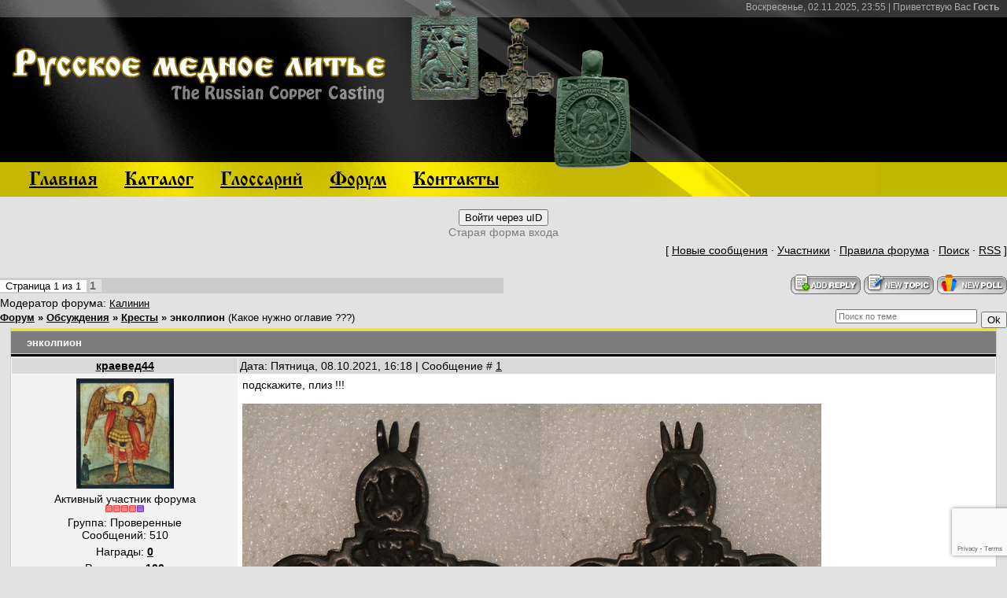

--- FILE ---
content_type: text/html; charset=UTF-8
request_url: https://mednolit.ru/forum/11-52918-1
body_size: 12054
content:
<html>
<head>
<meta http-equiv="content-type" content="text/html; charset=UTF-8">
<title>энколпион - Форум</title>

<link type="text/css" rel="stylesheet" href="/_st/my.css?1" />
<link rel="stylesheet" href="/css/stylename.css" type="text/css" /> 

	<link rel="stylesheet" href="/.s/src/base.min.css" />
	<link rel="stylesheet" href="/.s/src/layer2.min.css" />

	<script src="/.s/src/jquery-1.12.4.min.js"></script>
	
	<script src="/.s/src/uwnd.min.js?v=271322"></script>
	<script src="//s53.ucoz.net/cgi/uutils.fcg?a=uSD&ca=2&ug=999&isp=1&r=0.706834284282106"></script>
	<link rel="stylesheet" href="/.s/src/ulightbox/ulightbox.min.css" />
	<link rel="stylesheet" href="/.s/src/social.css" />
	<script src="/.s/src/ulightbox/ulightbox.min.js"></script>
	<script src="https://www.google.com/recaptcha/api.js?render=6Lcj4pUrAAAAACtu83sdfBnzjCiE6x6dhG_ZqWTi"></script>
	<script>
/* --- UCOZ-JS-DATA --- */
window.uCoz = {"module":"forum","uLightboxType":1,"layerType":2,"mod":"fr","ssid":"765163171067620761767","site":{"host":"mednolit.ucoz.ru","id":"0mednolit","domain":"mednolit.ru"},"language":"ru","sign":{"3125":"Закрыть","7287":"Перейти на страницу с фотографией.","10075":"Обязательны для выбора","7254":"Изменить размер","5458":"Следующий","7252":"Предыдущий","5255":"Помощник","7251":"Запрошенный контент не может быть загружен. Пожалуйста, попробуйте позже.","210178":"Замечания","7253":"Начать слайд-шоу","3238":"Опции"},"country":"US"};
/* --- UCOZ-JS-CODE --- */

	function Insert(qmid, user, text ) {
		user = user.replace(/\[/g, '\\[').replace(/\]/g, '\\]');
		if ( !!text ) {
			qmid = qmid.replace(/[^0-9]/g, "");
			paste("[quote="+user+";"+qmid+"]"+text+"[/quote]\n", 0);
		} else {
			_uWnd.alert('Выделите текст для цитирования', '', {w:230, h:80, tm:3000});
		}
	}

	function paste(text, flag ) {
		if ( document.selection && flag ) {
			document.addform.message.focus();
			document.addform.document.selection.createRange().text = text;
		} else {
			document.addform.message.value += text;
		}
	}

	function get_selection( ) {
		if ( window.getSelection ) {
			selection = window.getSelection().toString();
		} else if ( document.getSelection ) {
			selection = document.getSelection();
		} else {
			selection = document.selection.createRange().text;
		}
	}

	function pdel(id, n ) {
		if ( confirm('Вы подтверждаете удаление?') ) {
			(window.pDelBut = document.getElementById('dbo' + id))
				&& (pDelBut.width = pDelBut.height = 13) && (pDelBut.src = '/.s/img/ma/m/i2.gif');
			_uPostForm('', {url:'/forum/11-52918-' + id + '-8-0-765163171067620761767', 't_pid': n});
		}
	}
 function uSocialLogin(t) {
			var params = {"ok":{"height":390,"width":710},"google":{"height":600,"width":700},"yandex":{"height":515,"width":870},"vkontakte":{"height":400,"width":790},"facebook":{"width":950,"height":520}};
			var ref = escape(location.protocol + '//' + ('mednolit.ru' || location.hostname) + location.pathname + ((location.hash ? ( location.search ? location.search + '&' : '?' ) + 'rnd=' + Date.now() + location.hash : ( location.search || '' ))));
			window.open('/'+t+'?ref='+ref,'conwin','width='+params[t].width+',height='+params[t].height+',status=1,resizable=1,left='+parseInt((screen.availWidth/2)-(params[t].width/2))+',top='+parseInt((screen.availHeight/2)-(params[t].height/2)-20)+'screenX='+parseInt((screen.availWidth/2)-(params[t].width/2))+',screenY='+parseInt((screen.availHeight/2)-(params[t].height/2)-20));
			return false;
		}
		function TelegramAuth(user){
			user['a'] = 9; user['m'] = 'telegram';
			_uPostForm('', {type: 'POST', url: '/index/sub', data: user});
		}
function loginPopupForm(params = {}) { new _uWnd('LF', ' ', -250, -100, { closeonesc:1, resize:1 }, { url:'/index/40' + (params.urlParams ? '?'+params.urlParams : '') }) }
/* --- UCOZ-JS-END --- */
</script>

	<style>.UhideBlock{display:none; }</style>
	<script type="text/javascript">new Image().src = "//counter.yadro.ru/hit;noadsru?r"+escape(document.referrer)+(screen&&";s"+screen.width+"*"+screen.height+"*"+(screen.colorDepth||screen.pixelDepth))+";u"+escape(document.URL)+";"+Date.now();</script>
</head>

<body>
<div id="utbr8214" rel="s53"></div>
<div id="wrap">
<!--U1AHEADER1Z--><div id="header">
<div id="dataBar">Воскресенье, 02.11.2025, 23:55 | <!--<s5212>-->Приветствую Вас<!--</s>--> <b>Гость</b></div>
<div id="logo"><h1><!-- <logo> --><!-- </logo> --></h1></div>
<div id="navBar">
 <div style="text-align: center; font-family: 'CyrillicOldBold', sans-serif; color: #253c00; line-height: 1.35; font-size: 25px; "><div id="uMenuDiv2" class="uMenuH" style="position:relative;"><ul class="uMenuRoot">
<li><div class="umn-tl"><div class="umn-tr"><div class="umn-tc"></div></div></div><div class="umn-ml"><div class="umn-mr"><div class="umn-mc"><div class="uMenuItem"><a href="/"><span>Главная</span></a></div></div></div></div><div class="umn-bl"><div class="umn-br"><div class="umn-bc"><div class="umn-footer"></div></div></div></div></li>
<li><div class="umn-tl"><div class="umn-tr"><div class="umn-tc"></div></div></div><div class="umn-ml"><div class="umn-mr"><div class="umn-mc"><div class="uMenuItem"><a href="http://mednolit.ru/photo"><span>Каталог</span></a></div></div></div></div><div class="umn-bl"><div class="umn-br"><div class="umn-bc"><div class="umn-footer"></div></div></div></div></li>
<li><div class="umn-tl"><div class="umn-tr"><div class="umn-tc"></div></div></div><div class="umn-ml"><div class="umn-mr"><div class="umn-mc"><div class="uMenuItem"><a href="http://mednolit.ru/index/glossarij/0-6"><span>Глоссарий</span></a></div></div></div></div><div class="umn-bl"><div class="umn-br"><div class="umn-bc"><div class="umn-footer"></div></div></div></div></li>
<li><div class="umn-tl"><div class="umn-tr"><div class="umn-tc"></div></div></div><div class="umn-ml"><div class="umn-mr"><div class="umn-mc"><div class="uMenuItem"><a href="http://mednolit.ru/forum/"><span>Форум</span></a></div></div></div></div><div class="umn-bl"><div class="umn-br"><div class="umn-bc"><div class="umn-footer"></div></div></div></div></li>
<li><div class="umn-tl"><div class="umn-tr"><div class="umn-tc"></div></div></div><div class="umn-ml"><div class="umn-mr"><div class="umn-mc"><div class="uMenuItem"><a href="http://mednolit.ru/index/0-3"><span>Контакты</span></a></div></div></div></div><div class="umn-bl"><div class="umn-br"><div class="umn-bc"><div class="umn-footer"></div></div></div></div></li></ul></div><script>$(function(){_uBuildMenu('#uMenuDiv2',1,document.location.href+'/','uMenuItemA','uMenuArrow',2500);})</script></div>
</div>
<div style="clear:both;"></div>
</div><!--/U1AHEADER1Z-->
<div class="forumContent"><table border="0" cellpadding="0" height="30" cellspacing="0" width="100%">
 <br>
<div id="uidLogForm" class="auth-block" align="center">
				<div id="uidLogButton" class="auth-block-social">
					<div class="login-button-container"><button class="loginButton" onclick="window.open('https://login.uid.me/?site=0mednolit&amp;ref='+escape(location.protocol + '//' + ('mednolit.ru' || location.hostname) + location.pathname + ((location.hash ? (location.search ? location.search + '&' : '?') + 'rnd=' + Date.now() + location.hash : (location.search || '' )))),'uidLoginWnd','width=580,height=450,resizable=yes,titlebar=yes')">Войти через uID</button></div>
					<div class="auth-social-list"><a href="javascript:;" onclick="return uSocialLogin('vkontakte');" data-social="vkontakte" class="login-with vkontakte" title="Войти через ВКонтакте" rel="nofollow"><i></i></a><a href="javascript:;" onclick="return uSocialLogin('facebook');" data-social="facebook" class="login-with facebook" title="Войти через Facebook" rel="nofollow"><i></i></a><a href="javascript:;" onclick="return uSocialLogin('yandex');" data-social="yandex" class="login-with yandex" title="Войти через Яндекс" rel="nofollow"><i></i></a><a href="javascript:;" onclick="return uSocialLogin('google');" data-social="google" class="login-with google" title="Войти через Google" rel="nofollow"><i></i></a><a href="javascript:;" onclick="return uSocialLogin('ok');" data-social="ok" class="login-with ok" title="Войти через Одноклассники" rel="nofollow"><i></i></a></div>
					<div class="auth-block-switcher">
						<a href="javascript:;" class="noun" onclick="document.getElementById('uidLogButton').style.display='none';document.getElementById('baseLogForm').style.display='';" title="Используйте, если окно авторизации через uID не открывается">Старая форма входа</a>
					</div>
				</div>
				<div id="baseLogForm" class="auth-block-base" style="display:none">
		<script>
		sendFrm549457 = function( form, data = {} ) {
			var o   = $('#frmLg549457')[0];
			var pos = _uGetOffset(o);
			var o2  = $('#blk549457')[0];
			document.body.insertBefore(o2, document.body.firstChild);
			$(o2).css({top:(pos['top'])+'px',left:(pos['left'])+'px',width:o.offsetWidth+'px',height:o.offsetHeight+'px',display:''}).html('<div align="left" style="padding:5px;"><div class="myWinLoad"></div></div>');
			_uPostForm(form, { type:'POST', url:'/index/sub/', data, error:function() {
				$('#blk549457').html('<div align="left" style="padding:10px;"><div class="myWinLoadSF" title="Невозможно выполнить запрос, попробуйте позже"></div></div>');
				_uWnd.alert('<div class="myWinError">Невозможно выполнить запрос, попробуйте позже</div>', '', {w:250, h:90, tm:3000, pad:'15px'} );
				setTimeout("$('#blk549457').css('display', 'none');", '1500');
			}});
			return false
		}
		
		</script>

		<div id="blk549457" style="border:1px solid #CCCCCC;position:absolute;z-index:82;background:url('/.s/img/fr/g.gif');display:none;"></div>

		<form id="frmLg549457" class="login-form local-auth" action="/index/sub/" method="post" onsubmit="return sendFrm549457(this)" data-submitter="sendFrm549457">
			
			<div class="loginBlock">
				<div class="loginDiv"><span>E-mail:</span><input type="text" name="user" value="" maxlength="50"/></div>
				<div class="passwordDiv"><span>Пароль:</span><input type="password" name="password" maxlength="32"/></div>
				
				<div class="buttonDiv"><input type="submit" value="Вход"/></div>
				<div class="rememberDiv"><input id="remmepls" type="checkbox" checked="checked" value="1" name="rem"/><label for="remmepls">запомнить</label></div>
				<div class="loginLinks"><a class="logLnkRem" href="javascript:;" rel="nofollow" onclick="new _uWnd('Prm','Напоминание пароля',300,130,{ closeonesc:1 },{url:'/index/5'});return false;">Забыл пароль</a><span class="logLnkSep">| </span><a class="logLnkReg" href="/register">Регистрация</a></div>
			</div>
			<input type="hidden" name="a"    value="2" />
			<input type="hidden" name="ajax" value="1" />
			<input type="hidden" name="rnd"  value="457" />
			
			<div class="social-label">или</div><div class="auth-social-list"><a href="javascript:;" onclick="return uSocialLogin('vkontakte');" data-social="vkontakte" class="login-with vkontakte" title="Войти через ВКонтакте" rel="nofollow"><i></i></a><a href="javascript:;" onclick="return uSocialLogin('facebook');" data-social="facebook" class="login-with facebook" title="Войти через Facebook" rel="nofollow"><i></i></a><a href="javascript:;" onclick="return uSocialLogin('yandex');" data-social="yandex" class="login-with yandex" title="Войти через Яндекс" rel="nofollow"><i></i></a><a href="javascript:;" onclick="return uSocialLogin('google');" data-social="google" class="login-with google" title="Войти через Google" rel="nofollow"><i></i></a><a href="javascript:;" onclick="return uSocialLogin('ok');" data-social="ok" class="login-with ok" title="Войти через Одноклассники" rel="nofollow"><i></i></a></div>
		</form></div></div>
<tr>
<td align="right">[
<a class="fNavLink" href="/forum/0-0-1-34" rel="nofollow"><!--<s5209>-->Новые сообщения<!--</s>--></a> &middot; 
<a class="fNavLink" href="/forum/0-0-1-35" rel="nofollow"><!--<s5216>-->Участники<!--</s>--></a> &middot; 
<a class="fNavLink" href="/forum/0-0-0-36" rel="nofollow"><!--<s5166>-->Правила форума<!--</s>--></a> &middot; 
<a class="fNavLink" href="/forum/0-0-0-6" rel="nofollow"><!--<s3163>-->Поиск<!--</s>--></a> &middot; 
<a class="fNavLink" href="/forum/11-0-0-37" rel="nofollow">RSS</a> ]</td>
</tr>
</table>
 
 <br />


 

		

		<table class="ThrTopButtonsTbl" border="0" width="100%" cellspacing="0" cellpadding="0">
			<tr class="ThrTopButtonsRow1">
				<td width="50%" class="ThrTopButtonsCl11">
	<ul class="switches switchesTbl forum-pages">
		<li class="pagesInfo">Страница <span class="curPage">1</span> из <span class="numPages">1</span></li>
		 <li class="switchActive">1</li> 
	</ul></td>
				<td align="right" class="frmBtns ThrTopButtonsCl12"><div id="frmButns83"><a href="javascript:;" rel="nofollow" onclick="_uWnd.alert('Необходима авторизация для данного действия. Войдите или зарегистрируйтесь.','',{w:230,h:80,tm:3000});return false;"><img alt="" style="margin:0;padding:0;border:0;" title="Ответить" src="/.s/img/fr/bt/22/t_reply.gif" /></a> <a href="javascript:;" rel="nofollow" onclick="_uWnd.alert('Необходима авторизация для данного действия. Войдите или зарегистрируйтесь.','',{w:230,h:80,tm:3000});return false;"><img alt="" style="margin:0;padding:0;border:0;" title="Новая тема" src="/.s/img/fr/bt/22/t_new.gif" /></a> <a href="javascript:;" rel="nofollow" onclick="_uWnd.alert('Необходима авторизация для данного действия. Войдите или зарегистрируйтесь.','',{w:230,h:80,tm:3000});return false;"><img alt="" style="margin:0;padding:0;border:0;" title="Новый опрос" src="/.s/img/fr/bt/22/t_poll.gif" /></a></div></td></tr>
			<tr class="ThrTopButtonsRow2">
	<td class="forumModerBlock ThrTopButtonsCl21"><span class="moders-wrapper">Модератор форума: <a href="javascript:;" rel="nofollow" onclick="window.open('/index/8-0-%D0%9A%D0%B0%D0%BB%D0%B8%D0%BD%D0%B8%D0%BD', 'up48', 'scrollbars=1,top=0,left=0,resizable=1,width=700,height=375'); return false;" class="forumModer">Калинин</a></span></td>
	<td class="ThrTopButtonsCl22">&nbsp;</td></tr>
		</table>
		
	<table class="ThrForumBarTbl" border="0" width="100%" cellspacing="0" cellpadding="0">
		<tr class="ThrForumBarRow1">
			<td class="forumNamesBar ThrForumBarCl11 breadcrumbs" style="padding-top:3px;padding-bottom:5px;">
				<a class="forumBar breadcrumb-item" href="/forum/">Форум</a>  <span class="breadcrumb-sep">&raquo;</span> <a class="forumBar breadcrumb-item" href="/forum/3">Обсуждения</a> <span class="breadcrumb-sep">&raquo;</span> <a class="forumBar breadcrumb-item" href="/forum/11">Кресты</a> <span class="breadcrumb-sep">&raquo;</span> <a class="forumBarA" href="/forum/11-52918-1">энколпион</a> <span class="thDescr">(Какое нужно оглавие ???)</span></td><td class="ThrForumBarCl12" >
	
	<script>
	function check_search(form ) {
		if ( form.s.value.length < 3 ) {
			_uWnd.alert('Вы ввели слишком короткий поисковой запрос.', '', { w:230, h:80, tm:3000 })
			return false
		}
		return true
	}
	</script>
	<form id="thread_search_form" onsubmit="return check_search(this)" action="/forum/11-52918" method="GET">
		<input class="fastNav" type="submit" value="Ok" id="thread_search_button"><input type="text" name="s" value="" placeholder="Поиск по теме" id="thread_search_field"/>
	</form>
			</td></tr>
	</table>
		
		<div class="gDivLeft">
	<div class="gDivRight">
		<table class="gTable threadpage-posts-table" border="0" width="100%" cellspacing="1" cellpadding="0">
		<tr>
			<td class="gTableTop">
				<div style="float:right" class="gTopCornerRight"></div>
				<span class="forum-title">энколпион</span>
				</td></tr><tr><td class="postSeparator"></td></tr><tr id="post327171"><td class="postFirst"><table border="0" width="100%" cellspacing="1" cellpadding="2" class="postTable">
<tr><td width="23%" class="postTdTop" align="center"><a class="postUser" href="javascript://" rel="nofollow" onClick="emoticon('[b]краевед44[/b],');return false;">краевед44</a></td><td class="postTdTop">Дата: Пятница, 08.10.2021, 16:18 | Сообщение # <a rel="nofollow" name="327171" class="postNumberLink" href="javascript:;" onclick="prompt('Прямая ссылка к сообщению', 'https://mednolit.ru/forum/11-52918-327171-16-1633699083'); return false;">1</a></td></tr>
<tr><td class="postTdInfo" valign="top">
<img alt="" title="краевед44" class="userAvatar" border="0" src="/avatar/00/00/32437270.jpeg"><div class="postRankName">Активный участник форума</div>

<div class="postRankIco"><img alt="" border="0" align="absmiddle" name="rankimg" src="/.s/rnk/1/rank9.gif" title="Ранг 9" /></div>
<div class="postUserGroup">Группа: Проверенные</div>
<div class="numposts">Сообщений: <span="unp">510</span></div>
<div class="reputation">Награды: <a href="javascript:;" rel="nofollow" onclick="new _uWnd('AwL', 'Список наград', 380, 200, {autosize:1, closeonesc:1, maxh:300, minh:100},{url:'/index/54-324'});return false;" title="Список наград"><span class="repNums"><b>0</b></span></a> 
<div class="reputation">Репутация: <a title="Смотреть историю репутации" class="repHistory" href="javascript:;" rel="nofollow" onclick="new _uWnd('Rh', ' ', -400, 250, { closeonesc:1, maxh:300, minh:100 }, { url:'/index/9-324'}); return false;"><b>100</b></a> 

<div class="statusBlock">Статус: <span class="statusOffline">Оффлайн</span></div>
 
</td><td class="posttdMessage" valign="top"><span class="ucoz-forum-post" id="ucoz-forum-post-327171" edit-url="">подскажите, плиз !!!<br /><br /><!--IMG1--><a href="/_fr/529/9038476.jpg" class="ulightbox" target="_blank" title="Нажмите для просмотра в полном размере..."><img style="margin:0;padding:0;border:0;" src="/_fr/529/s9038476.jpg" align="" /></a><!--IMG1--><!--IMG2--><a href="/_fr/529/4457887.jpg" class="ulightbox" target="_blank" title="Нажмите для просмотра в полном размере..."><img style="margin:0;padding:0;border:0;" src="/_fr/529/s4457887.jpg" align="" /></a><!--IMG2--></span>
 <div align="left" class="eAttach">Прикрепления: 
						<span dir="ltr">
							<a class="entryAttach ulightbox" title="429.6 Kb" href="/_fr/529/9038476.jpg" target="_blank">9038476.jpg</a>
							<small class="entryAttachSize" >(429.6 Kb)</small>
						</span> &middot; 
						<span dir="ltr">
							<a class="entryAttach ulightbox" title="452.2 Kb" href="/_fr/529/4457887.jpg" target="_blank">4457887.jpg</a>
							<small class="entryAttachSize" >(452.2 Kb)</small>
						</span></div>

</td></tr>
<tr><td class="postBottom" align="center">&nbsp;</td><td class="postBottom">
<table border="0" width="100%" cellspacing="0" cellpadding="0">
<tr><td><a href="javascript:;" rel="nofollow" onclick="window.open('/index/8-324', 'up324', 'scrollbars=1,top=0,left=0,resizable=1,width=700,height=375'); return false;"><img alt="" style="margin:0;padding:0;border:0;" src="/.s/img/fr/bt/22/p_profile.gif" title="Профиль пользователя" /></a>    </td><td align="right" style="padding-right:15px;"></td><td width="2%" nowrap align="right"><a class="goOnTop" href="javascript:scroll(0,0);"><img alt="" style="margin:0;padding:0;border:0;" src="/.s/img/fr/bt/22/p_up.gif" title="Вверх" /></a></td></tr>
</table></td></tr></table></td></tr><tr id="post327174"><td class="postRest2"><table border="0" width="100%" cellspacing="1" cellpadding="2" class="postTable">
<tr><td width="23%" class="postTdTop" align="center"><a class="postUser" href="javascript://" rel="nofollow" onClick="emoticon('[b]КЛМН[/b],');return false;">КЛМН</a></td><td class="postTdTop">Дата: Суббота, 09.10.2021, 08:22 | Сообщение # <a rel="nofollow" name="327174" class="postNumberLink" href="javascript:;" onclick="prompt('Прямая ссылка к сообщению', 'https://mednolit.ru/forum/11-52918-327174-16-1633756940'); return false;">2</a></td></tr>
<tr><td class="postTdInfo" valign="top">
<div class="postRankName">Активный участник форума</div>

<div class="postRankIco"><img alt="" border="0" align="absmiddle" name="rankimg" src="/.s/rnk/1/rank9.gif" title="Ранг 9" /></div>
<div class="postUserGroup">Группа: Проверенные</div>
<div class="numposts">Сообщений: <span="unp">529</span></div>
<div class="reputation">Награды: <a href="javascript:;" rel="nofollow" onclick="new _uWnd('AwL', 'Список наград', 380, 200, {autosize:1, closeonesc:1, maxh:300, minh:100},{url:'/index/54-1382'});return false;" title="Список наград"><span class="repNums"><b>0</b></span></a> 
<div class="reputation">Репутация: <a title="Смотреть историю репутации" class="repHistory" href="javascript:;" rel="nofollow" onclick="new _uWnd('Rh', ' ', -400, 250, { closeonesc:1, maxh:300, minh:100 }, { url:'/index/9-1382'}); return false;"><b>164</b></a> 

<div class="statusBlock">Статус: <span class="statusOffline">Оффлайн</span></div>
 
</td><td class="posttdMessage" valign="top"><span class="ucoz-forum-post" id="ucoz-forum-post-327174" edit-url="">14-15вв. Распятие, Николай. Не редок.</span>


</td></tr>
<tr><td class="postBottom" align="center">&nbsp;</td><td class="postBottom">
<table border="0" width="100%" cellspacing="0" cellpadding="0">
<tr><td><a href="javascript:;" rel="nofollow" onclick="window.open('/index/8-1382', 'up1382', 'scrollbars=1,top=0,left=0,resizable=1,width=700,height=375'); return false;"><img alt="" style="margin:0;padding:0;border:0;" src="/.s/img/fr/bt/22/p_profile.gif" title="Профиль пользователя" /></a>    </td><td align="right" style="padding-right:15px;"></td><td width="2%" nowrap align="right"><a class="goOnTop" href="javascript:scroll(0,0);"><img alt="" style="margin:0;padding:0;border:0;" src="/.s/img/fr/bt/22/p_up.gif" title="Вверх" /></a></td></tr>
</table></td></tr></table></td></tr><tr id="post327176"><td class="postRest1"><table border="0" width="100%" cellspacing="1" cellpadding="2" class="postTable">
<tr><td width="23%" class="postTdTop" align="center"><a class="postUser" href="javascript://" rel="nofollow" onClick="emoticon('[b]Монархист[/b],');return false;">Монархист</a></td><td class="postTdTop">Дата: Суббота, 09.10.2021, 10:46 | Сообщение # <a rel="nofollow" name="327176" class="postNumberLink" href="javascript:;" onclick="prompt('Прямая ссылка к сообщению', 'https://mednolit.ru/forum/11-52918-327176-16-1633765573'); return false;">3</a></td></tr>
<tr><td class="postTdInfo" valign="top">
<img alt="" title="Монархист" class="userAvatar" border="0" src="/avatar/33/282486.jpg"><div class="postRankName">Активный участник форума</div>

<div class="postRankIco"><img alt="" border="0" align="absmiddle" name="rankimg" src="/.s/rnk/1/rank9.gif" title="Ранг 9" /></div>
<div class="postUserGroup">Группа: Проверенные</div>
<div class="numposts">Сообщений: <span="unp">353</span></div>
<div class="reputation">Награды: <a href="javascript:;" rel="nofollow" onclick="new _uWnd('AwL', 'Список наград', 380, 200, {autosize:1, closeonesc:1, maxh:300, minh:100},{url:'/index/54-5688'});return false;" title="Список наград"><span class="repNums"><b>0</b></span></a> 
<div class="reputation">Репутация: <a title="Смотреть историю репутации" class="repHistory" href="javascript:;" rel="nofollow" onclick="new _uWnd('Rh', ' ', -400, 250, { closeonesc:1, maxh:300, minh:100 }, { url:'/index/9-5688'}); return false;"><b>89</b></a> 

<div class="statusBlock">Статус: <span class="statusOffline">Оффлайн</span></div>
 
</td><td class="posttdMessage" valign="top"><span class="ucoz-forum-post" id="ucoz-forum-post-327176" edit-url="">Вопрос вроде как про оглавие. <br />Примерно такое - <a class="link" href="https://u.to/xYioGw" title="https://kotlyars.com/ru/auction/109" rel="nofollow" target="_blank">Старинный энколпион - KOTLYARS.COM</a></span>


</td></tr>
<tr><td class="postBottom" align="center">&nbsp;</td><td class="postBottom">
<table border="0" width="100%" cellspacing="0" cellpadding="0">
<tr><td><a href="javascript:;" rel="nofollow" onclick="window.open('/index/8-5688', 'up5688', 'scrollbars=1,top=0,left=0,resizable=1,width=700,height=375'); return false;"><img alt="" style="margin:0;padding:0;border:0;" src="/.s/img/fr/bt/22/p_profile.gif" title="Профиль пользователя" /></a>    </td><td align="right" style="padding-right:15px;"></td><td width="2%" nowrap align="right"><a class="goOnTop" href="javascript:scroll(0,0);"><img alt="" style="margin:0;padding:0;border:0;" src="/.s/img/fr/bt/22/p_up.gif" title="Вверх" /></a></td></tr>
</table></td></tr></table></td></tr><tr id="post327179"><td class="postRest2"><table border="0" width="100%" cellspacing="1" cellpadding="2" class="postTable">
<tr><td width="23%" class="postTdTop" align="center"><a class="postUser" href="javascript://" rel="nofollow" onClick="emoticon('[b]feodosijd1202[/b],');return false;">feodosijd1202</a></td><td class="postTdTop">Дата: Суббота, 09.10.2021, 16:12 | Сообщение # <a rel="nofollow" name="327179" class="postNumberLink" href="javascript:;" onclick="prompt('Прямая ссылка к сообщению', 'https://mednolit.ru/forum/11-52918-327179-16-1633785129'); return false;">4</a></td></tr>
<tr><td class="postTdInfo" valign="top">
<img alt="" title="feodosijd1202" class="userAvatar" border="0" src="/avatar/00/40/05254054.jpg"><div class="postRankName">Активный участник форума</div>

<div class="postRankIco"><img alt="" style="margin:0;padding:0;border:0;" name="groupIcon" src="http://s44.ucoz.net/img/fr/banned.png" title="Заблокированные" /></div>
<div class="postUserGroup">Группа: Заблокированные</div>
<div class="numposts">Сообщений: <span="unp">295</span></div>
<div class="reputation">Награды: <a href="javascript:;" rel="nofollow" onclick="new _uWnd('AwL', 'Список наград', 380, 200, {autosize:1, closeonesc:1, maxh:300, minh:100},{url:'/index/54-20052'});return false;" title="Список наград"><span class="repNums"><b>0</b></span></a> 
<div class="reputation">Репутация: <a title="Смотреть историю репутации" class="repHistory" href="javascript:;" rel="nofollow" onclick="new _uWnd('Rh', ' ', -400, 250, { closeonesc:1, maxh:300, minh:100 }, { url:'/index/9-20052'}); return false;"><b>8</b></a> 

<div class="statusBlock">Статус: <span class="statusOffline">Оффлайн</span></div>
 
</td><td class="posttdMessage" valign="top"><span class="ucoz-forum-post" id="ucoz-forum-post-327179" edit-url=""><!--uzquote--><div class="bbQuoteBlock"><div class="bbQuoteName" style="padding-left:5px;font-size:7pt"><b>Цитата</b> <span class="qName"><!--qn-->Монархист<!--/qn--></span> (<span class="qAnchor"><!--qa--><a href="/forum/11-52918-327176-16-1633765573"><img alt="" style="margin:0;padding:0;vertical-align:middle;" title="Ссылка на цитируемый текст" src="/.s/img/fr/ic/12/lastpost.gif"></a><!--/qa--></span>) </div><div class="quoteMessage" style="border:1px inset;max-height:200px;overflow:auto;"><!--uzq-->Примерно такое - Старинный энколпион - KOTLYARS.COM<!--/uzq--></div></div><!--/uzquote-->  <br /><br />  Я этот тип энколпа чаше вижу с оглавием "бочонок".<br />По Вашей ссылке по мне, так газбег оглавия с энколпом, или энколп  с запозданием скопировали.<br /><br />  Вообще, любое на период бытования энколпа можно подбирать,  лишь бы село как родное, и патина желательно была аналогичная. <br />Тут с патиной не понятно на энколпе...</span>


</td></tr>
<tr><td class="postBottom" align="center">&nbsp;</td><td class="postBottom">
<table border="0" width="100%" cellspacing="0" cellpadding="0">
<tr><td><a href="javascript:;" rel="nofollow" onclick="window.open('/index/8-20052', 'up20052', 'scrollbars=1,top=0,left=0,resizable=1,width=700,height=375'); return false;"><img alt="" style="margin:0;padding:0;border:0;" src="/.s/img/fr/bt/22/p_profile.gif" title="Профиль пользователя" /></a>    </td><td align="right" style="padding-right:15px;"></td><td width="2%" nowrap align="right"><a class="goOnTop" href="javascript:scroll(0,0);"><img alt="" style="margin:0;padding:0;border:0;" src="/.s/img/fr/bt/22/p_up.gif" title="Вверх" /></a></td></tr>
</table></td></tr></table></td></tr><tr id="post327181"><td class="postRest1"><table border="0" width="100%" cellspacing="1" cellpadding="2" class="postTable">
<tr><td width="23%" class="postTdTop" align="center"><a class="postUser" href="javascript://" rel="nofollow" onClick="emoticon('[b]краевед44[/b],');return false;">краевед44</a></td><td class="postTdTop">Дата: Суббота, 09.10.2021, 19:00 | Сообщение # <a rel="nofollow" name="327181" class="postNumberLink" href="javascript:;" onclick="prompt('Прямая ссылка к сообщению', 'https://mednolit.ru/forum/11-52918-327181-16-1633795215'); return false;">5</a></td></tr>
<tr><td class="postTdInfo" valign="top">
<img alt="" title="краевед44" class="userAvatar" border="0" src="/avatar/00/00/32437270.jpeg"><div class="postRankName">Активный участник форума</div>

<div class="postRankIco"><img alt="" border="0" align="absmiddle" name="rankimg" src="/.s/rnk/1/rank9.gif" title="Ранг 9" /></div>
<div class="postUserGroup">Группа: Проверенные</div>
<div class="numposts">Сообщений: <span="unp">510</span></div>
<div class="reputation">Награды: <a href="javascript:;" rel="nofollow" onclick="new _uWnd('AwL', 'Список наград', 380, 200, {autosize:1, closeonesc:1, maxh:300, minh:100},{url:'/index/54-324'});return false;" title="Список наград"><span class="repNums"><b>0</b></span></a> 
<div class="reputation">Репутация: <a title="Смотреть историю репутации" class="repHistory" href="javascript:;" rel="nofollow" onclick="new _uWnd('Rh', ' ', -400, 250, { closeonesc:1, maxh:300, minh:100 }, { url:'/index/9-324'}); return false;"><b>100</b></a> 

<div class="statusBlock">Статус: <span class="statusOffline">Оффлайн</span></div>
 
</td><td class="posttdMessage" valign="top"><span class="ucoz-forum-post" id="ucoz-forum-post-327181" edit-url="">Да в порядке патина ... фотограф я не айс ...</span>


</td></tr>
<tr><td class="postBottom" align="center">&nbsp;</td><td class="postBottom">
<table border="0" width="100%" cellspacing="0" cellpadding="0">
<tr><td><a href="javascript:;" rel="nofollow" onclick="window.open('/index/8-324', 'up324', 'scrollbars=1,top=0,left=0,resizable=1,width=700,height=375'); return false;"><img alt="" style="margin:0;padding:0;border:0;" src="/.s/img/fr/bt/22/p_profile.gif" title="Профиль пользователя" /></a>    </td><td align="right" style="padding-right:15px;"></td><td width="2%" nowrap align="right"><a class="goOnTop" href="javascript:scroll(0,0);"><img alt="" style="margin:0;padding:0;border:0;" src="/.s/img/fr/bt/22/p_up.gif" title="Вверх" /></a></td></tr>
</table></td></tr></table></td></tr><tr id="post327182"><td class="postRest2"><table border="0" width="100%" cellspacing="1" cellpadding="2" class="postTable">
<tr><td width="23%" class="postTdTop" align="center"><a class="postUser" href="javascript://" rel="nofollow" onClick="emoticon('[b]feodosijd1202[/b],');return false;">feodosijd1202</a></td><td class="postTdTop">Дата: Суббота, 09.10.2021, 19:28 | Сообщение # <a rel="nofollow" name="327182" class="postNumberLink" href="javascript:;" onclick="prompt('Прямая ссылка к сообщению', 'https://mednolit.ru/forum/11-52918-327182-16-1633796919'); return false;">6</a></td></tr>
<tr><td class="postTdInfo" valign="top">
<img alt="" title="feodosijd1202" class="userAvatar" border="0" src="/avatar/00/40/05254054.jpg"><div class="postRankName">Активный участник форума</div>

<div class="postRankIco"><img alt="" style="margin:0;padding:0;border:0;" name="groupIcon" src="http://s44.ucoz.net/img/fr/banned.png" title="Заблокированные" /></div>
<div class="postUserGroup">Группа: Заблокированные</div>
<div class="numposts">Сообщений: <span="unp">295</span></div>
<div class="reputation">Награды: <a href="javascript:;" rel="nofollow" onclick="new _uWnd('AwL', 'Список наград', 380, 200, {autosize:1, closeonesc:1, maxh:300, minh:100},{url:'/index/54-20052'});return false;" title="Список наград"><span class="repNums"><b>0</b></span></a> 
<div class="reputation">Репутация: <a title="Смотреть историю репутации" class="repHistory" href="javascript:;" rel="nofollow" onclick="new _uWnd('Rh', ' ', -400, 250, { closeonesc:1, maxh:300, minh:100 }, { url:'/index/9-20052'}); return false;"><b>8</b></a> 

<div class="statusBlock">Статус: <span class="statusOffline">Оффлайн</span></div>
 
</td><td class="posttdMessage" valign="top"><span class="ucoz-forum-post" id="ucoz-forum-post-327182" edit-url=""><!--uzquote--><div class="bbQuoteBlock"><div class="bbQuoteName" style="padding-left:5px;font-size:7pt"><b>Цитата</b> <span class="qName"><!--qn-->краевед44<!--/qn--></span> (<span class="qAnchor"><!--qa--><a href="/forum/11-52918-327181-16-1633795215"><img alt="" style="margin:0;padding:0;vertical-align:middle;" title="Ссылка на цитируемый текст" src="/.s/img/fr/ic/12/lastpost.gif"></a><!--/qa--></span>) </div><div class="quoteMessage" style="border:1px inset;max-height:200px;overflow:auto;"><!--uzq-->Да в порядке патина<!--/uzq--></div></div><!--/uzquote--> <br /> То подберёте без проблем, если есть желание.<br />Эти энколпы и  с обычными  в виде гранёной бусины  встречаются часто, и с такими-же, чуть поплоще.</span>


</td></tr>
<tr><td class="postBottom" align="center">&nbsp;</td><td class="postBottom">
<table border="0" width="100%" cellspacing="0" cellpadding="0">
<tr><td><a href="javascript:;" rel="nofollow" onclick="window.open('/index/8-20052', 'up20052', 'scrollbars=1,top=0,left=0,resizable=1,width=700,height=375'); return false;"><img alt="" style="margin:0;padding:0;border:0;" src="/.s/img/fr/bt/22/p_profile.gif" title="Профиль пользователя" /></a>    </td><td align="right" style="padding-right:15px;"></td><td width="2%" nowrap align="right"><a class="goOnTop" href="javascript:scroll(0,0);"><img alt="" style="margin:0;padding:0;border:0;" src="/.s/img/fr/bt/22/p_up.gif" title="Вверх" /></a></td></tr>
</table></td></tr></table></td></tr><tr id="post327184"><td class="postRest1"><table border="0" width="100%" cellspacing="1" cellpadding="2" class="postTable">
<tr><td width="23%" class="postTdTop" align="center"><a class="postUser" href="javascript://" rel="nofollow" onClick="emoticon('[b]feodosijd1202[/b],');return false;">feodosijd1202</a></td><td class="postTdTop">Дата: Воскресенье, 10.10.2021, 13:13 | Сообщение # <a rel="nofollow" name="327184" class="postNumberLink" href="javascript:;" onclick="prompt('Прямая ссылка к сообщению', 'https://mednolit.ru/forum/11-52918-327184-16-1633860800'); return false;">7</a></td></tr>
<tr><td class="postTdInfo" valign="top">
<img alt="" title="feodosijd1202" class="userAvatar" border="0" src="/avatar/00/40/05254054.jpg"><div class="postRankName">Активный участник форума</div>

<div class="postRankIco"><img alt="" style="margin:0;padding:0;border:0;" name="groupIcon" src="http://s44.ucoz.net/img/fr/banned.png" title="Заблокированные" /></div>
<div class="postUserGroup">Группа: Заблокированные</div>
<div class="numposts">Сообщений: <span="unp">295</span></div>
<div class="reputation">Награды: <a href="javascript:;" rel="nofollow" onclick="new _uWnd('AwL', 'Список наград', 380, 200, {autosize:1, closeonesc:1, maxh:300, minh:100},{url:'/index/54-20052'});return false;" title="Список наград"><span class="repNums"><b>0</b></span></a> 
<div class="reputation">Репутация: <a title="Смотреть историю репутации" class="repHistory" href="javascript:;" rel="nofollow" onclick="new _uWnd('Rh', ' ', -400, 250, { closeonesc:1, maxh:300, minh:100 }, { url:'/index/9-20052'}); return false;"><b>8</b></a> 

<div class="statusBlock">Статус: <span class="statusOffline">Оффлайн</span></div>
 
</td><td class="posttdMessage" valign="top"><span class="ucoz-forum-post" id="ucoz-forum-post-327184" edit-url="">Может мне снова скажут, что это не поправилам ссылки, бан, и пр. - да похрену<br /><a class="link" target="_blank" href="https://u.to/u3SpGw" rel="nofollow">https://u.to/u3SpGw</a><br /><a class="link" target="_blank" href="https://u.to/unSpGw" rel="nofollow">https://u.to/unSpGw</a><br /><br /><!--IMG1--><a href="/_fr/529/0393220.jpg" class="ulightbox" target="_blank" title="Нажмите для просмотра в полном размере..."><img style="margin:0;padding:0;border:0;" src="/_fr/529/s0393220.jpg" align="" /></a><!--IMG1--></span>
 <div align="left" class="eAttach">Прикрепления: 
						<span dir="ltr">
							<a class="entryAttach ulightbox" title="241.5 Kb" href="/_fr/529/0393220.jpg" target="_blank">0393220.jpg</a>
							<small class="entryAttachSize" >(241.5 Kb)</small>
						</span></div>

</td></tr>
<tr><td class="postBottom" align="center">&nbsp;</td><td class="postBottom">
<table border="0" width="100%" cellspacing="0" cellpadding="0">
<tr><td><a href="javascript:;" rel="nofollow" onclick="window.open('/index/8-20052', 'up20052', 'scrollbars=1,top=0,left=0,resizable=1,width=700,height=375'); return false;"><img alt="" style="margin:0;padding:0;border:0;" src="/.s/img/fr/bt/22/p_profile.gif" title="Профиль пользователя" /></a>    </td><td align="right" style="padding-right:15px;"></td><td width="2%" nowrap align="right"><a class="goOnTop" href="javascript:scroll(0,0);"><img alt="" style="margin:0;padding:0;border:0;" src="/.s/img/fr/bt/22/p_up.gif" title="Вверх" /></a></td></tr>
</table></td></tr></table></td></tr><tr id="post327186"><td class="postRest2"><table border="0" width="100%" cellspacing="1" cellpadding="2" class="postTable">
<tr><td width="23%" class="postTdTop" align="center"><a class="postUser" href="javascript://" rel="nofollow" onClick="emoticon('[b]Калинин[/b],');return false;">Калинин</a></td><td class="postTdTop">Дата: Воскресенье, 10.10.2021, 13:31 | Сообщение # <a rel="nofollow" name="327186" class="postNumberLink" href="javascript:;" onclick="prompt('Прямая ссылка к сообщению', 'https://mednolit.ru/forum/11-52918-327186-16-1633861917'); return false;">8</a></td></tr>
<tr><td class="postTdInfo" valign="top">
<img alt="" title="Калинин" class="userAvatar" border="0" src="/avatar/55/981618.jpg"><div class="postRankName">Профи</div>

<div class="postRankIco"><img alt="" style="margin:0;padding:0;border:0;" name="groupIcon" src="http://s44.ucoz.net/img/fr/admin.gif" title="Администраторы" /></div>
<div class="postUserGroup">Группа: Администраторы</div>
<div class="numposts">Сообщений: <span="unp">9116</span></div>
<div class="reputation">Награды: <a href="javascript:;" rel="nofollow" onclick="new _uWnd('AwL', 'Список наград', 380, 200, {autosize:1, closeonesc:1, maxh:300, minh:100},{url:'/index/54-38'});return false;" title="Список наград"><span class="repNums"><b>0</b></span></a> 
<div class="reputation">Репутация: <a title="Смотреть историю репутации" class="repHistory" href="javascript:;" rel="nofollow" onclick="new _uWnd('Rh', ' ', -400, 250, { closeonesc:1, maxh:300, minh:100 }, { url:'/index/9-38'}); return false;"><b>1182</b></a> 

<div class="statusBlock">Статус: <span class="statusOffline">Оффлайн</span></div>
 
</td><td class="posttdMessage" valign="top"><span class="ucoz-forum-post" id="ucoz-forum-post-327186" edit-url=""><!--uzquote--><div class="bbQuoteBlock"><div class="bbQuoteName" style="padding-left:5px;font-size:7pt"><b>Цитата</b> <span class="qName"><!--qn-->feodosijd1202<!--/qn--></span> (<span class="qAnchor"><!--qa--><a href="/forum/11-52918-327184-16-1633860800"><img alt="" style="margin:0;padding:0;vertical-align:middle;" title="Ссылка на цитируемый текст" src="/.s/img/fr/ic/12/lastpost.gif"></a><!--/qa--></span>) </div><div class="quoteMessage" style="border:1px inset;max-height:200px;overflow:auto;"><!--uzq-->Может мне снова скажут, что это не поправилам ссылки, бан, и пр. - да похрену<!--/uzq--></div></div><!--/uzquote--><br />Ну, бан не бан, но устное замечание за ругательства на ресурсе, посвящённом православнойо металлопластике - это к бабке не ходи. И да - если бан "похрену", то для чего сюда вообще ходить?..<br /><br />На самом же деле, одна ссылка не открывается (abyhome.com), по второй - парень (не спец по металлопластике) в 2012 году собирал в кучу всё понравившееся - и совершенно непонятно, на что конкретно смотреть.<br />Вы б прояснили, Олег, или нужных фоток оттуда натаскали для иллюстрации свой мысли...</span>


</td></tr>
<tr><td class="postBottom" align="center">&nbsp;</td><td class="postBottom">
<table border="0" width="100%" cellspacing="0" cellpadding="0">
<tr><td><a href="javascript:;" rel="nofollow" onclick="window.open('/index/8-38', 'up38', 'scrollbars=1,top=0,left=0,resizable=1,width=700,height=375'); return false;"><img alt="" style="margin:0;padding:0;border:0;" src="/.s/img/fr/bt/22/p_profile.gif" title="Профиль пользователя" /></a>  <a href="javascript:;" rel="nofollow" onclick="window.top.location.href='mai'+'lto:'+'ilk'+'alini'+'n@yandex.ru';return false;"><img alt="" style="margin:0;padding:0;border:0;" src="/.s/img/fr/bt/22/p_email.gif" title="E-mail адрес" /></a>  </td><td align="right" style="padding-right:15px;"></td><td width="2%" nowrap align="right"><a class="goOnTop" href="javascript:scroll(0,0);"><img alt="" style="margin:0;padding:0;border:0;" src="/.s/img/fr/bt/22/p_up.gif" title="Вверх" /></a></td></tr>
</table></td></tr></table></td></tr><tr id="post327200"><td class="postRest1"><table border="0" width="100%" cellspacing="1" cellpadding="2" class="postTable">
<tr><td width="23%" class="postTdTop" align="center"><a class="postUser" href="javascript://" rel="nofollow" onClick="emoticon('[b]feodosijd1202[/b],');return false;">feodosijd1202</a></td><td class="postTdTop">Дата: Понедельник, 11.10.2021, 20:14 | Сообщение # <a rel="nofollow" name="327200" class="postNumberLink" href="javascript:;" onclick="prompt('Прямая ссылка к сообщению', 'https://mednolit.ru/forum/11-52918-327200-16-1633972474'); return false;">9</a></td></tr>
<tr><td class="postTdInfo" valign="top">
<img alt="" title="feodosijd1202" class="userAvatar" border="0" src="/avatar/00/40/05254054.jpg"><div class="postRankName">Активный участник форума</div>

<div class="postRankIco"><img alt="" style="margin:0;padding:0;border:0;" name="groupIcon" src="http://s44.ucoz.net/img/fr/banned.png" title="Заблокированные" /></div>
<div class="postUserGroup">Группа: Заблокированные</div>
<div class="numposts">Сообщений: <span="unp">295</span></div>
<div class="reputation">Награды: <a href="javascript:;" rel="nofollow" onclick="new _uWnd('AwL', 'Список наград', 380, 200, {autosize:1, closeonesc:1, maxh:300, minh:100},{url:'/index/54-20052'});return false;" title="Список наград"><span class="repNums"><b>0</b></span></a> 
<div class="reputation">Репутация: <a title="Смотреть историю репутации" class="repHistory" href="javascript:;" rel="nofollow" onclick="new _uWnd('Rh', ' ', -400, 250, { closeonesc:1, maxh:300, minh:100 }, { url:'/index/9-20052'}); return false;"><b>8</b></a> 

<div class="statusBlock">Статус: <span class="statusOffline">Оффлайн</span></div>
 
</td><td class="posttdMessage" valign="top"><span class="ucoz-forum-post" id="ucoz-forum-post-327200" edit-url="">Ссылки у меня открываются нормально. Где насобирал Шарик, там сразу открывается стр.6, где такой энколпион с оглавием в виде гранёной бусины (или как там его...),  но с крестом по центру оглавия. В другой ссылке такое оглавие без креста.<br /> Суть в том, что как я и сказал,- сюда многие оглавия подходят. И в принципе энколпион очень распространённый,- выбирай на вкус и цвет.<p><b>Добавлено</b> (13.10.2021, 12:06)<br />---------------------------------------------<br />И да,  спасибо за внимание <img src="/.s/sm/1/hands.gif" border="0" align="absmiddle" alt="hands" /></span>


</td></tr>
<tr><td class="postBottom" align="center">&nbsp;</td><td class="postBottom">
<table border="0" width="100%" cellspacing="0" cellpadding="0">
<tr><td><a href="javascript:;" rel="nofollow" onclick="window.open('/index/8-20052', 'up20052', 'scrollbars=1,top=0,left=0,resizable=1,width=700,height=375'); return false;"><img alt="" style="margin:0;padding:0;border:0;" src="/.s/img/fr/bt/22/p_profile.gif" title="Профиль пользователя" /></a>    </td><td align="right" style="padding-right:15px;"></td><td width="2%" nowrap align="right"><a class="goOnTop" href="javascript:scroll(0,0);"><img alt="" style="margin:0;padding:0;border:0;" src="/.s/img/fr/bt/22/p_up.gif" title="Вверх" /></a></td></tr>
</table></td></tr></table></td></tr></table></div></div><div class="gDivBottomLeft"></div><div class="gDivBottomCenter"></div><div class="gDivBottomRight"></div>
		<table class="ThrBotTbl" border="0" width="100%" cellspacing="0" cellpadding="0">
			<tr class="ThrBotRow1"><td colspan="2" class="bottomPathBar ThrBotCl11" style="padding-top:2px;">
	<table class="ThrForumBarTbl" border="0" width="100%" cellspacing="0" cellpadding="0">
		<tr class="ThrForumBarRow1">
			<td class="forumNamesBar ThrForumBarCl11 breadcrumbs" style="padding-top:3px;padding-bottom:5px;">
				<a class="forumBar breadcrumb-item" href="/forum/">Форум</a>  <span class="breadcrumb-sep">&raquo;</span> <a class="forumBar breadcrumb-item" href="/forum/3">Обсуждения</a> <span class="breadcrumb-sep">&raquo;</span> <a class="forumBar breadcrumb-item" href="/forum/11">Кресты</a> <span class="breadcrumb-sep">&raquo;</span> <a class="forumBarA" href="/forum/11-52918-1">энколпион</a> <span class="thDescr">(Какое нужно оглавие ???)</span></td><td class="ThrForumBarCl12" >
	
	<script>
	function check_search(form ) {
		if ( form.s.value.length < 3 ) {
			_uWnd.alert('Вы ввели слишком короткий поисковой запрос.', '', { w:230, h:80, tm:3000 })
			return false
		}
		return true
	}
	</script>
	<form id="thread_search_form" onsubmit="return check_search(this)" action="/forum/11-52918" method="GET">
		<input class="fastNav" type="submit" value="Ok" id="thread_search_button"><input type="text" name="s" value="" placeholder="Поиск по теме" id="thread_search_field"/>
	</form>
			</td></tr>
	</table></td></tr>
			<tr class="ThrBotRow2"><td class="ThrBotCl21" width="50%">
	<ul class="switches switchesTbl forum-pages">
		<li class="pagesInfo">Страница <span class="curPage">1</span> из <span class="numPages">1</span></li>
		 <li class="switchActive">1</li> 
	</ul></td><td class="ThrBotCl22" align="right" nowrap="nowrap"><form name="navigation" style="margin:0px"><table class="navigationTbl" border="0" cellspacing="0" cellpadding="0"><tr class="navigationRow1"><td class="fFastNavTd navigationCl11" >
		<select class="fastNav" name="fastnav"><option class="fastNavMain" value="0">Главная страница форума</option><option class="fastNavCat"   value="3">Обсуждения</option><option class="fastNavForum" value="4">&nbsp;&nbsp;&nbsp;&nbsp; Общие вопросы</option><option class="fastNavForum" value="16">&nbsp;&nbsp;&nbsp;&nbsp;&nbsp;&nbsp;&nbsp;&nbsp; Клейма на металлопластике</option><option class="fastNavForum" value="17">&nbsp;&nbsp;&nbsp;&nbsp;&nbsp;&nbsp;&nbsp;&nbsp; Реставрация металлопластики</option><option class="fastNavForum" value="10">&nbsp;&nbsp;&nbsp;&nbsp; Иконы и складни</option><option class="fastNavForumA" value="11" selected>&nbsp;&nbsp;&nbsp;&nbsp; Кресты</option><option class="fastNavForum" value="13">&nbsp;&nbsp;&nbsp;&nbsp; Статьи форумчан посвященные медному литью</option><option class="fastNavCat"   value="44">Раздел свободного общения</option><option class="fastNavForum" value="56">&nbsp;&nbsp;&nbsp;&nbsp; Предложения и новости по сайту</option><option class="fastNavForum" value="45">&nbsp;&nbsp;&nbsp;&nbsp; Древлеправославие: история и современность</option><option class="fastNavForum" value="47">&nbsp;&nbsp;&nbsp;&nbsp; Старообрядцы в истории и экономике России</option><option class="fastNavForum" value="48">&nbsp;&nbsp;&nbsp;&nbsp; Современное старообрядчество в России и за её пределами</option><option class="fastNavForum" value="49">&nbsp;&nbsp;&nbsp;&nbsp; Никонианство (РПЦ) от Раскола да наших времён</option><option class="fastNavForum" value="50">&nbsp;&nbsp;&nbsp;&nbsp; История Руси и России (до 1917 года)</option><option class="fastNavForum" value="51">&nbsp;&nbsp;&nbsp;&nbsp; Выставки, конференции, семинары, события</option><option class="fastNavForum" value="52">&nbsp;&nbsp;&nbsp;&nbsp; Литература, библиография, архивы</option><option class="fastNavForum" value="57">&nbsp;&nbsp;&nbsp;&nbsp; Творчество форумчан</option><option class="fastNavForum" value="58">&nbsp;&nbsp;&nbsp;&nbsp; Барахолка</option><option class="fastNavForum" value="59">&nbsp;&nbsp;&nbsp;&nbsp; Внесистемное общение</option><option class="fastNavCat"   value="61">Административный отдел</option></select>
		<input class="fastNav" type="button" value="Ok" onclick="top.location.href='/forum/'+(document.navigation.fastnav.value!='0'?document.navigation.fastnav.value:'');" />
		</td></tr></table></form></td></tr>
			<tr class="ThrBotRow3"><td class="ThrBotCl31"><div class="fFastLogin" style="padding-top:5px;padding-bottom:5px;"><input class="fastLogBt" type="button" value="Быстрый вход" onclick="loginPopupForm();" /></div></td><td class="ThrBotCl32" align="right" nowrap="nowrap"><form method="post" action="/forum/" style="margin:0px"><table class="FastSearchTbl" border="0" cellspacing="0" cellpadding="0"><tr class="FastSearchRow1"><td class="fFastSearchTd FastSearchCl11" >Поиск: <input class="fastSearch" type="text" style="width:150px" name="kw" placeholder="keyword" size="20" maxlength="60" /><input class="fastSearch" type="submit" value="Ok" /></td></tr></table><input type="hidden" name="a" value="6" /></form></td></tr>
		</table>
		
 <br />

 
 
 </div><br />
  

 <br />
<!--U1BFOOTER1Z--><div id="footer">

<div align="rihgt">
<!--LiveInternet counter--><script type="text/javascript"><!--
document.write("<a href='http://www.liveinternet.ru/click' "+
"target=_blank><img src='//counter.yadro.ru/hit?t14.5;r"+
escape(document.referrer)+((typeof(screen)=="undefined")?"":
";s"+screen.width+"*"+screen.height+"*"+(screen.colorDepth?
screen.colorDepth:screen.pixelDepth))+";u"+escape(document.URL)+
";"+Math.random()+
"' alt='' title='LiveInternet: показано число просмотров за 24"+
" часа, посетителей за 24 часа и за сегодня' "+
"border='0' width='88' height='31'><\/a>")
//--></script><!--/LiveInternet-->
</div>

 <div style="text-align: center; color: #93791b; line-height: 1.0; font-size: 17px; "><div id="uMenuDiv2" class="uMenuH" style="position:relative;"><ul class="uMenuRoot">
<li><div class="umn-tl"><div class="umn-tr"><div class="umn-tc"></div></div></div><div class="umn-ml"><div class="umn-mr"><div class="umn-mc"><div class="uMenuItem"><a href="/"><span>Главная</span></a></div></div></div></div><div class="umn-bl"><div class="umn-br"><div class="umn-bc"><div class="umn-footer"></div></div></div></div></li>
<li><div class="umn-tl"><div class="umn-tr"><div class="umn-tc"></div></div></div><div class="umn-ml"><div class="umn-mr"><div class="umn-mc"><div class="uMenuItem"><a href="http://mednolit.ru/photo"><span>Каталог</span></a></div></div></div></div><div class="umn-bl"><div class="umn-br"><div class="umn-bc"><div class="umn-footer"></div></div></div></div></li>
<li><div class="umn-tl"><div class="umn-tr"><div class="umn-tc"></div></div></div><div class="umn-ml"><div class="umn-mr"><div class="umn-mc"><div class="uMenuItem"><a href="http://mednolit.ru/index/glossarij/0-6"><span>Глоссарий</span></a></div></div></div></div><div class="umn-bl"><div class="umn-br"><div class="umn-bc"><div class="umn-footer"></div></div></div></div></li>
<li><div class="umn-tl"><div class="umn-tr"><div class="umn-tc"></div></div></div><div class="umn-ml"><div class="umn-mr"><div class="umn-mc"><div class="uMenuItem"><a href="http://mednolit.ru/forum/"><span>Форум</span></a></div></div></div></div><div class="umn-bl"><div class="umn-br"><div class="umn-bc"><div class="umn-footer"></div></div></div></div></li>
<li><div class="umn-tl"><div class="umn-tr"><div class="umn-tc"></div></div></div><div class="umn-ml"><div class="umn-mr"><div class="umn-mc"><div class="uMenuItem"><a href="http://mednolit.ru/index/0-3"><span>Контакты</span></a></div></div></div></div><div class="umn-bl"><div class="umn-br"><div class="umn-bc"><div class="umn-footer"></div></div></div></div></li></ul></div><script>$(function(){_uBuildMenu('#uMenuDiv2',1,document.location.href+'/','uMenuItemA','uMenuArrow',2500);})</script></div>

Все вопросы через <a href="http://mednolit.ru/index/0-3" target="_self">форму обратной связи</a><br>


<!-- <copy> -->Copyright И. Л. Калинин &copy; 2025<!-- </copy> --> | </div><!--/U1BFOOTER1Z-->
</div>
 

</body>

</html>
<!-- 0.22862 (s53) -->

--- FILE ---
content_type: text/html; charset=utf-8
request_url: https://www.google.com/recaptcha/api2/anchor?ar=1&k=6Lcj4pUrAAAAACtu83sdfBnzjCiE6x6dhG_ZqWTi&co=aHR0cHM6Ly9tZWRub2xpdC5ydTo0NDM.&hl=en&v=cLm1zuaUXPLFw7nzKiQTH1dX&size=invisible&anchor-ms=20000&execute-ms=15000&cb=coj68skoeha2
body_size: 45007
content:
<!DOCTYPE HTML><html dir="ltr" lang="en"><head><meta http-equiv="Content-Type" content="text/html; charset=UTF-8">
<meta http-equiv="X-UA-Compatible" content="IE=edge">
<title>reCAPTCHA</title>
<style type="text/css">
/* cyrillic-ext */
@font-face {
  font-family: 'Roboto';
  font-style: normal;
  font-weight: 400;
  src: url(//fonts.gstatic.com/s/roboto/v18/KFOmCnqEu92Fr1Mu72xKKTU1Kvnz.woff2) format('woff2');
  unicode-range: U+0460-052F, U+1C80-1C8A, U+20B4, U+2DE0-2DFF, U+A640-A69F, U+FE2E-FE2F;
}
/* cyrillic */
@font-face {
  font-family: 'Roboto';
  font-style: normal;
  font-weight: 400;
  src: url(//fonts.gstatic.com/s/roboto/v18/KFOmCnqEu92Fr1Mu5mxKKTU1Kvnz.woff2) format('woff2');
  unicode-range: U+0301, U+0400-045F, U+0490-0491, U+04B0-04B1, U+2116;
}
/* greek-ext */
@font-face {
  font-family: 'Roboto';
  font-style: normal;
  font-weight: 400;
  src: url(//fonts.gstatic.com/s/roboto/v18/KFOmCnqEu92Fr1Mu7mxKKTU1Kvnz.woff2) format('woff2');
  unicode-range: U+1F00-1FFF;
}
/* greek */
@font-face {
  font-family: 'Roboto';
  font-style: normal;
  font-weight: 400;
  src: url(//fonts.gstatic.com/s/roboto/v18/KFOmCnqEu92Fr1Mu4WxKKTU1Kvnz.woff2) format('woff2');
  unicode-range: U+0370-0377, U+037A-037F, U+0384-038A, U+038C, U+038E-03A1, U+03A3-03FF;
}
/* vietnamese */
@font-face {
  font-family: 'Roboto';
  font-style: normal;
  font-weight: 400;
  src: url(//fonts.gstatic.com/s/roboto/v18/KFOmCnqEu92Fr1Mu7WxKKTU1Kvnz.woff2) format('woff2');
  unicode-range: U+0102-0103, U+0110-0111, U+0128-0129, U+0168-0169, U+01A0-01A1, U+01AF-01B0, U+0300-0301, U+0303-0304, U+0308-0309, U+0323, U+0329, U+1EA0-1EF9, U+20AB;
}
/* latin-ext */
@font-face {
  font-family: 'Roboto';
  font-style: normal;
  font-weight: 400;
  src: url(//fonts.gstatic.com/s/roboto/v18/KFOmCnqEu92Fr1Mu7GxKKTU1Kvnz.woff2) format('woff2');
  unicode-range: U+0100-02BA, U+02BD-02C5, U+02C7-02CC, U+02CE-02D7, U+02DD-02FF, U+0304, U+0308, U+0329, U+1D00-1DBF, U+1E00-1E9F, U+1EF2-1EFF, U+2020, U+20A0-20AB, U+20AD-20C0, U+2113, U+2C60-2C7F, U+A720-A7FF;
}
/* latin */
@font-face {
  font-family: 'Roboto';
  font-style: normal;
  font-weight: 400;
  src: url(//fonts.gstatic.com/s/roboto/v18/KFOmCnqEu92Fr1Mu4mxKKTU1Kg.woff2) format('woff2');
  unicode-range: U+0000-00FF, U+0131, U+0152-0153, U+02BB-02BC, U+02C6, U+02DA, U+02DC, U+0304, U+0308, U+0329, U+2000-206F, U+20AC, U+2122, U+2191, U+2193, U+2212, U+2215, U+FEFF, U+FFFD;
}
/* cyrillic-ext */
@font-face {
  font-family: 'Roboto';
  font-style: normal;
  font-weight: 500;
  src: url(//fonts.gstatic.com/s/roboto/v18/KFOlCnqEu92Fr1MmEU9fCRc4AMP6lbBP.woff2) format('woff2');
  unicode-range: U+0460-052F, U+1C80-1C8A, U+20B4, U+2DE0-2DFF, U+A640-A69F, U+FE2E-FE2F;
}
/* cyrillic */
@font-face {
  font-family: 'Roboto';
  font-style: normal;
  font-weight: 500;
  src: url(//fonts.gstatic.com/s/roboto/v18/KFOlCnqEu92Fr1MmEU9fABc4AMP6lbBP.woff2) format('woff2');
  unicode-range: U+0301, U+0400-045F, U+0490-0491, U+04B0-04B1, U+2116;
}
/* greek-ext */
@font-face {
  font-family: 'Roboto';
  font-style: normal;
  font-weight: 500;
  src: url(//fonts.gstatic.com/s/roboto/v18/KFOlCnqEu92Fr1MmEU9fCBc4AMP6lbBP.woff2) format('woff2');
  unicode-range: U+1F00-1FFF;
}
/* greek */
@font-face {
  font-family: 'Roboto';
  font-style: normal;
  font-weight: 500;
  src: url(//fonts.gstatic.com/s/roboto/v18/KFOlCnqEu92Fr1MmEU9fBxc4AMP6lbBP.woff2) format('woff2');
  unicode-range: U+0370-0377, U+037A-037F, U+0384-038A, U+038C, U+038E-03A1, U+03A3-03FF;
}
/* vietnamese */
@font-face {
  font-family: 'Roboto';
  font-style: normal;
  font-weight: 500;
  src: url(//fonts.gstatic.com/s/roboto/v18/KFOlCnqEu92Fr1MmEU9fCxc4AMP6lbBP.woff2) format('woff2');
  unicode-range: U+0102-0103, U+0110-0111, U+0128-0129, U+0168-0169, U+01A0-01A1, U+01AF-01B0, U+0300-0301, U+0303-0304, U+0308-0309, U+0323, U+0329, U+1EA0-1EF9, U+20AB;
}
/* latin-ext */
@font-face {
  font-family: 'Roboto';
  font-style: normal;
  font-weight: 500;
  src: url(//fonts.gstatic.com/s/roboto/v18/KFOlCnqEu92Fr1MmEU9fChc4AMP6lbBP.woff2) format('woff2');
  unicode-range: U+0100-02BA, U+02BD-02C5, U+02C7-02CC, U+02CE-02D7, U+02DD-02FF, U+0304, U+0308, U+0329, U+1D00-1DBF, U+1E00-1E9F, U+1EF2-1EFF, U+2020, U+20A0-20AB, U+20AD-20C0, U+2113, U+2C60-2C7F, U+A720-A7FF;
}
/* latin */
@font-face {
  font-family: 'Roboto';
  font-style: normal;
  font-weight: 500;
  src: url(//fonts.gstatic.com/s/roboto/v18/KFOlCnqEu92Fr1MmEU9fBBc4AMP6lQ.woff2) format('woff2');
  unicode-range: U+0000-00FF, U+0131, U+0152-0153, U+02BB-02BC, U+02C6, U+02DA, U+02DC, U+0304, U+0308, U+0329, U+2000-206F, U+20AC, U+2122, U+2191, U+2193, U+2212, U+2215, U+FEFF, U+FFFD;
}
/* cyrillic-ext */
@font-face {
  font-family: 'Roboto';
  font-style: normal;
  font-weight: 900;
  src: url(//fonts.gstatic.com/s/roboto/v18/KFOlCnqEu92Fr1MmYUtfCRc4AMP6lbBP.woff2) format('woff2');
  unicode-range: U+0460-052F, U+1C80-1C8A, U+20B4, U+2DE0-2DFF, U+A640-A69F, U+FE2E-FE2F;
}
/* cyrillic */
@font-face {
  font-family: 'Roboto';
  font-style: normal;
  font-weight: 900;
  src: url(//fonts.gstatic.com/s/roboto/v18/KFOlCnqEu92Fr1MmYUtfABc4AMP6lbBP.woff2) format('woff2');
  unicode-range: U+0301, U+0400-045F, U+0490-0491, U+04B0-04B1, U+2116;
}
/* greek-ext */
@font-face {
  font-family: 'Roboto';
  font-style: normal;
  font-weight: 900;
  src: url(//fonts.gstatic.com/s/roboto/v18/KFOlCnqEu92Fr1MmYUtfCBc4AMP6lbBP.woff2) format('woff2');
  unicode-range: U+1F00-1FFF;
}
/* greek */
@font-face {
  font-family: 'Roboto';
  font-style: normal;
  font-weight: 900;
  src: url(//fonts.gstatic.com/s/roboto/v18/KFOlCnqEu92Fr1MmYUtfBxc4AMP6lbBP.woff2) format('woff2');
  unicode-range: U+0370-0377, U+037A-037F, U+0384-038A, U+038C, U+038E-03A1, U+03A3-03FF;
}
/* vietnamese */
@font-face {
  font-family: 'Roboto';
  font-style: normal;
  font-weight: 900;
  src: url(//fonts.gstatic.com/s/roboto/v18/KFOlCnqEu92Fr1MmYUtfCxc4AMP6lbBP.woff2) format('woff2');
  unicode-range: U+0102-0103, U+0110-0111, U+0128-0129, U+0168-0169, U+01A0-01A1, U+01AF-01B0, U+0300-0301, U+0303-0304, U+0308-0309, U+0323, U+0329, U+1EA0-1EF9, U+20AB;
}
/* latin-ext */
@font-face {
  font-family: 'Roboto';
  font-style: normal;
  font-weight: 900;
  src: url(//fonts.gstatic.com/s/roboto/v18/KFOlCnqEu92Fr1MmYUtfChc4AMP6lbBP.woff2) format('woff2');
  unicode-range: U+0100-02BA, U+02BD-02C5, U+02C7-02CC, U+02CE-02D7, U+02DD-02FF, U+0304, U+0308, U+0329, U+1D00-1DBF, U+1E00-1E9F, U+1EF2-1EFF, U+2020, U+20A0-20AB, U+20AD-20C0, U+2113, U+2C60-2C7F, U+A720-A7FF;
}
/* latin */
@font-face {
  font-family: 'Roboto';
  font-style: normal;
  font-weight: 900;
  src: url(//fonts.gstatic.com/s/roboto/v18/KFOlCnqEu92Fr1MmYUtfBBc4AMP6lQ.woff2) format('woff2');
  unicode-range: U+0000-00FF, U+0131, U+0152-0153, U+02BB-02BC, U+02C6, U+02DA, U+02DC, U+0304, U+0308, U+0329, U+2000-206F, U+20AC, U+2122, U+2191, U+2193, U+2212, U+2215, U+FEFF, U+FFFD;
}

</style>
<link rel="stylesheet" type="text/css" href="https://www.gstatic.com/recaptcha/releases/cLm1zuaUXPLFw7nzKiQTH1dX/styles__ltr.css">
<script nonce="2y0zE8nwUiGwP9J-3JyrZw" type="text/javascript">window['__recaptcha_api'] = 'https://www.google.com/recaptcha/api2/';</script>
<script type="text/javascript" src="https://www.gstatic.com/recaptcha/releases/cLm1zuaUXPLFw7nzKiQTH1dX/recaptcha__en.js" nonce="2y0zE8nwUiGwP9J-3JyrZw">
      
    </script></head>
<body><div id="rc-anchor-alert" class="rc-anchor-alert"></div>
<input type="hidden" id="recaptcha-token" value="[base64]">
<script type="text/javascript" nonce="2y0zE8nwUiGwP9J-3JyrZw">
      recaptcha.anchor.Main.init("[\x22ainput\x22,[\x22bgdata\x22,\x22\x22,\[base64]/[base64]/[base64]/[base64]/[base64]/UCsxOlAsay52LGsuVV0pLGxrKSwwKX0sblQ9ZnVuY3Rpb24oWixrLFAsVyl7dHJ5e1c9WlsoKGt8MCkrMiklM10sWltrXT0oWltrXXwwKS0oWlsoKGt8MCkrMSklM118MCktKFd8MCleKGs9PTE/[base64]/Wi5CKyJ+IjoiRToiKStrLm1lc3NhZ2UrIjoiK2suc3RhY2spLnNsaWNlKDAsMjA0OCl9LHhlPWZ1bmN0aW9uKFosayl7Wi5HLmxlbmd0aD4xMDQ/[base64]/[base64]/[base64]/RVtrKytdPVA6KFA8MjA0OD9FW2srK109UD4+NnwxOTI6KChQJjY0NTEyKT09NTUyOTYmJlcrMTxaLmxlbmd0aCYmKFouY2hhckNvZGVBdChXKzEpJjY0NTEyKT09NTYzMjA/[base64]/[base64]/[base64]/[base64]/[base64]\x22,\[base64]\\u003d\x22,\x22wrB8fsOVU8K0YAzDsBIpw7Zaw7jDnMK1HMO6SRcpw6fCsGlMw4XDuMO0wrHCoHklRh3CkMKgw6haEHh3BcKRGg5Xw5h/wo43Q13DlcOHHcO3wp1Zw7VUwoABw4lEwp85w7fCs1/CgnsuPMOOGxcRZ8OSJcOdNRHCgT0fMGN7Kxo7McKwwo1kw64uwoHDksODC8K7KMOQw5TCmcOJeUrDkMKPw5nDoB4qwqJCw7/Cu8KNCMKwAMOlMRZqwo5uS8OpG1sHwrzDjjbDqlZZwp5+PAfDlMKHNVZxHBPDvsOiwocrO8KYw4/CiMO3w6jDkxMjSH3CnMKdwqzDgVAYwqfDvsOnwqopwrvDvMKfwpLCs8K8djAuwrLClF/[base64]/DthvDu8KfwqNGw7d5w7Mew6QFJzvCvD7DkWczw5fCrz5SOcOCwqUwwrJdFsKLw63CqMOWLsKLwozDph3CnjrCgibDlMK9NTUewp1vSXQ6wqDDslE1BgvCpMKvD8KHNmXDosOURsOzTMK2dXHDojXCqsOXeVsTYMOOY8KTwo3Dr2/DjGsDwrrDrsOJY8Oxw6vCu0fDmcOvw7XDsMKQHsOawrXDsRFLw7RiIMKXw5fDiUVsfX3DvRVTw7/Co8K2YsOlw7TDncKOGMKEw4BvXMOXVMKkMcKPBHIwwphNwq9uwrZCwofDlklmwqhBfmDCmlwdwrrDhMOELwIBb05dRzLDu8OEwq3DsgpMw7cwNgRtEkR8wq0ta3Y2MXIhFF/[base64]/CpMK8w55LwqHDtB/Cin3ClsKRwrUJdWwFM1fCpsOwwp7DmArCmMKnbMKgHzUMTsK+woNQOMOpwo0IecO1woVPaMO1KsO6w7gxPcKZJMOqwqPCiU5iw4gIc2fDp0PCsMKTwq/[base64]/DncKywqjDsiNgw7TCsMOOFyFOwpcew4MlJz/[base64]/JXrDgx1PCMOtwqnDm8Knw7olJQTDiMKsEAgJdMK9wpDCjsO0w6bDvsOtw5bDjMKEw5HDgElbYcKxwo46ezpXw4PDjQPDhsOvw5bDvsOVFsOKwr3CgcKmwoDCiyNSwoMuL8OOwqdiwrdYw5jDssOPE0XClAnClipVwoIwEMOUwrbDvcK/fsOHw77CkcKQwqxiLiXDksKSw4jCs8OfSwbDvntRwqbDpjEMw4jClGzCnmQEXHQgA8O1PgY5Q1DDmT3CgsOaw7bDlsOQMUvDiHzCmDBhSi7Dl8KPw4dlwpUCw61Rw6opaFzCriXDtcOee8KOesK7c2MhwrvCmyorw4/CpynChcOtFsOOWyvCtsKCwpjDsMKEw7wfw6/[base64]/DvsKfSXjCp8Onw65uwq3CvsKuAcOPWB/DssOgIk5zGBkxdcOWMFsrw5ByJ8Olw7/ChXw/KXDCnQvCowgqVcKvwqt8QEwxRRHCkcK7w5wKNsKgW8OwYV5owpJTw6PCozXCiMKiw7HDocKaw6PDvT40wo7Cl2BpwpvDlcKXasKyw7zChcKfcFLDpcKjTsKXJMOew5lvDcKxTUzDnMObEjjDusKjwrbDosObasKEw5LCmAPCg8ONZsO+wrMHAX7DvsOCGsK+wo0/w5M6w5sNPsKlc2FdwrxPw4E6OsKXw4bDtEgKSsOwRhtMwpjDq8OhwqgRw7s/w7E9wqjDmMO/T8O7GcOVwoVewpzCpkTCsMO0FjpTTcOuFcKwSQtaTT/Cu8O7RsK+w4YcPMOawodrwp90woxoa8KHworCqcOvwo4nYsKVRMOYMRDDpcKBwrvDgMKWwp3CinNlJMKOwr3Cul0nw4vDvcOtMsO6w4DCvMOhV1cWwofDkh9QwoPDk8K4anxLScK5EhbDgcOywq/DvQBcPMK0DibDuMKzLwAnXcObSmhIw5/CnmUVw71QJGjDsMK7wqjDvMOww5DDuMO7LsOUw4zCtsKJEsOQw6XCsMKbwrrDtQYQEsOuwrXDl8OBw6kjPToqKsO/w77DkF5fw7t9w6LDkHFmw6fDs1TCn8Ohw5vDrMODwqTCu8KoUcOuesKFcMOBw7JTwrBkw45owq7CpMOjw4lzcMKSWDTCuwbCt0bDrMKjw4HDuivCgMKhKBdOa3rCpBPDncKvA8O8GibDpMKtC2gIAsOzdX7CgMOzKcOXw4V8ZSY/[base64]/[base64]/Dp2XDuVlcaBYjAyHCssKzwoFSA8OewqsTwowuwpoJX8Onw7fCkcOpYm99DcOSw4lvwpbCpntKLMOFbFnCs8OBFcKXecOEw7RPw51CQMKEMsK6E8KUw7zDicKrw6rCvcOkPxfDksOvwpx+w5fDjkp/w6VNwq/DvzUfwpXCq0Z/wp/Dr8KxKgg+CMKywrJLBGrDqxPDssOYwqd5wrXCiUHDisKzw78MUSsiwrUnw6DCocKZXcKKworDh8O4w58ew5zCnsO4w6cIbcKNwooNwonCqx8KNSUUw5HDnFQMw5zCr8KjAsOnwpRCCsOcVMOCw48QwqDDnsOZwqvDlzDDiATDoQTDhAjCvcOjfVXCtcOmw71vIX/DgT/Cj0zCljnCiSFdwqbCnsKdCV4UwqEDw5TCnsOdwrhkFcKjcsOawpkQwoolQMKAwrjDjcOvw5IeJcOXRRjCqSnDvMKZW2HCvx9FRcOzwqwewpDCpsOSImnChA4+NsKqM8K4AScfw7oLNMOMJcOGa8OJwr5/woBRRsOLw6hdKhRWwrpvUsKMwqtTwqBPw5vCt1pOOcOVw4ciw5QKw73CiMO5wonCvMOsZcKxZDcEw7ZbW8Owwo/ClyrCq8Oywq3DvMKgHhnDsB7CvMKwGsOFIV45Amosw7rDl8O6w5YBwqhEw7hVw5FzKVVfH1k4wo7CvU1od8OwwpjCisKTVwjDjcKkd1gKwqMaJ8OfwrHCksOcwr1xXHtVwoguJsOoXWjDmcK1wpZ2wo3CjcK/[base64]/[base64]/DmQTDh1UMSSbDsQBHWMKaYsOVQ0HCqwXCo8Kgw6F6w6AUFD3DpcKRw5IfX0nDvSnCq2xbF8Ksw6jCnwccwqTDg8OyKgEWw4XCtsOeblLCoXcyw4BdRcKHcsKbw67Di13Dq8Oww7rCpcKjw6B5fsOUwpjCqRctwpvDgsOZfQzCqxU7QAfCk1zDlMOvw7RxHD/DhnPCqMOMwpsZwrPDr3zDjSQEwpvCvX/CtsONHX8pGGzCuBTDl8OjwonDs8K9dH7DtXfDisOufcOhw4PChB1Dw4g1GsKbd01QfsOkw4oCwrXDjH1+bsKIJj5Kw4PDlsKMwoPDs8O7wqfDuMOzw7sWD8OhwpYowpnDtcKrCGBSw67DvsOEw7jCrcK4c8OUw7MKdw1/woJIw7lYIFIjw5J7CsOUw7oPChzDlhp/SSXCvMKJw5PCnsOnw6ZBPWPCmwvDsh/DmcOAaw3CuBnCpcKKw7RAwqXDuMOUR8OdwoE7Gi5UwpbDn8KbVCF6LMOkUMKuFgjCocKHwrpsEMKnAAENw6nCuMO9TMOTw4fCpELCuRsFRDc8X1DDkMKKworCskMWbMOKN8Orw4PDksO7BsOww5MDLsOIwrQ5w59ywrTCoMKvBcK/[base64]/Dk8ObXCnDvF7DkMOdwqUcbB7CvMOxw6/CpsKeAsKWw6siFWXCkUBPDRPCncODDhTDu1nDizR3wrh9BQ/CtVcwwoDDtwwMwrHCncO6w4PClRTDmsK/w5ZHwpjCisO0w4wkw6lxwpDDmzXDh8OGP24GVMKRCjAaHMONwpTCk8OBw6PCu8KQw5/[base64]/[base64]/ZS/DsQfCtMOAwp9gXQHCnsKYcUUBARDCh8O5woxxw67DisOIw4LCiMOcwqHCiQbCnU0TAGJLw7PClcOgBSjCncOpwoFmwr/DrsOfwpPDiMOGw67CusO1wo3Cg8KUCsOwR8K1w5bCo3J+w5bCug8+QMO/Iy8eL8OWw69cw4VKw6TDtsKSCxlIwrkhNcKLwphgwqfCqXnCqCXCsGcVwq/CvXpww6leDUnCm07Do8O7F8O9bQhzZ8KPbcOdGW3DjkzCocKBX0nDqsO/[base64]/DjsKkw4N4RsOefUPChMKMwqLCo8OjWwjDpRg+aMO4w6HClU3CiUrCqAPCpsKoM8Otw7V5OcOfahcjMMOLwqjDtMKHwoA2Un/DnsKyw4rCvXnDqiDDjlplGMO/[base64]/w7DDrsKLw5zCrVTDvcKCw5rCmMObw7V1ZsOQLcO9Cj1OOl4pWMO/w6VuwpA4wqYOw709w4Viw6oNw5HDq8OSDQFDwp1KTS3DocK/O8Kcw7nCrcKSMcO4CQnDgSXCkMKYQQbChMKiwqbDqsOlfcKDKcKrAsKjXCnDnMKdUEw6wqxcbMOZw6sEw5rDlMKrNlJ5woM9ZsKLX8KnDRLCkGvCpsKNdMOFFMOTZ8KDUF18w6kkwq99w7hHWsOjw6vCkWHCh8ORw4fCicKjwq3Ck8KKw4DDq8Kiw5/[base64]/Di8OjED07wqLDjA7DtsO+w7tnw4IvB8KQIsOkacKKIw/DsnXCusOoGGhkw7VVwqNpwofDig0+bGsgAsOpw4FSagnCqcOaQcK2NcK6w7xiw5XDnQPChX/CiwnDgsKlGsKcC1ZjG3ZmJsKDUsOYOsO5H0g/w5TDrF/DqcOPdMKnwrzCl8OOwohJZMKlwp3CvSrCtsKhwpXCrgYuwoYDw5TCjsK3wq3CnG/DvkI+wqnCrcOdw4VGwpXCrDUcwq7DiEJlZMKyK8OXw7Mzw79sw5PDr8O2QVpMwq5Ow7LCpVPDlVTDpVbCg2w2w5x7SMKGeUvDnxxYXVcSYcKkwrTCmwxFwpDDoMOBw47DrgYFFQdpw7nCs0XCgkMpHllyZsKpw5sCTsK6wrnDkQEIa8O9w67CssO/T8KOWsKUwoBYWsKxGixwFcOcw5XDlsOWwopfw7RMcnTCn3vDqcKGw6/[base64]/[base64]/DgTzChxjCmcKfwpfDhMKzcjjDqEoYw7AZw7wXw7FQwoR3HsK/U3ErGw3CrMO5w5pHw7lxOcOVwpwfwqfCtnTCgsOwdMKBw73CmcKRE8K4wrbCkcOTXMONWcKGw47DlcOSwpw5w7olwojDojcUwrnCgE7DhMKhwrlKw6nCrMOMF1/DusOpUyPCnnfCjsKLGDLChcK3w5TDvgQXwrdrwqFDMsK3Fg9VYXQsw7R/wp7DiwU5EMOiE8KMK8Kvw6XCpsKLAwbCnMOEKcK7GsK/wqQQw6ZDwp/CtsO+w6pewoPDhsKjw7stwpzDjRPCuDYzwog6wpBBw5vDgjN5dMKbw6rDhMOnQ1QVS8KMw6xhw5HChn0awrHDmMOswojCu8K1woLCrcKqGMK6wrtWwpkgw75/[base64]/DhinCg8KAcUJ9w44VwrZ7UxjCpAzDtcOtw4MgwqzCrDXDgUJTwqLDhRthP3kiwqoIwpDCqsOBwrM0w4VgUcOReFUZJkhwYnbCk8KJw5gKw4gRw6rDlsOPHMOEdsK4LE7CiUrDhMOOTwI1E01cw5AIBmzDusKJQcK9wo/DpUnCtcKrwrfDiMKBwrDDribCocKMaVLDocKhw7/[base64]/KMOHe8KSw75zaiNtCCILUyhRwovDlVoVVStyw4hOw5pGwp3DkSIAEgQQdDjClcORwp96fWBDF8OMw6TCvQ/Dp8OxV3XDoT4FGCFsw7/CuVEnw5YKIxjCjsOBwrHClA/CnivDhQIDw4zDvMOEw6ovw7M5aELCjMO4w6rDq8OUGsOAGMOtwqh3w7oObSzDjsKPwrzCsg4pIn7CksOsCcKJw4dmwrzCgWRaF8O+J8K2fxDCuUwBIj/DmVHDv8ORwrAxTsKXccKNw4BcGcKuPcONw6rCrHXCqcOOw683QMOgVBEaYMOyw6vCm8OHw5LDmXt7w6prwr/[base64]/DmkfDnBLDq2QEwrbDgcK4Q8KnIcKOBU8pwrMtwqYCUSfDqjtdw6rCrS/Csm54w4XDgzHDgXpRw7jDvl0nw7Ydw57DjxfDthQbw53ClkhGPFcuVHLDixMlMcKgfHrCuMKka8KNwp46NcKKwo7CksOww7HCmVHCok8nGGMFdnwpw5rCvDBJdVHCvSlmw7PCisOww5c3GMK+wqHCqWQNEMOvPHfCiibCvmZrw4TCksKeK0lMw5fDmRvChsO/BcOLw4Q7wrMxw6wjaMKiBcKMw7DCr8KwPhAqw53DuMKlwqUKccO1wrjCiR/CiMOww5w+w7TCu8KewpHCs8KNw7fDvsKIwpRfw7TDq8O/djg8QcKgwqrDqMO3wpMpEz13wotaQwfCkS7Do8O+w7rChsKBc8O0ZyPDm10twrk5w4hnwovDiRjDpsOkJRLDuFrDhsKcwp/DqhXDnFrCgMOOwo18ZybCmGUcwoxkw4Anw5AGDcKOKhtlwqLChMKCw7PDrirCnA3DpEfCumPCuTh0V8OXI1JCIcKawojDpAUAw4DDvyDDkMKPKsKbL3vDj8Orw6TCuTrClCsaw7bDiAghbhRowotLT8O7CMKdw7nDgGvCgGTCs8KyV8KyNSFRSjk5w4/DpsKXw4rCmUJaXRrDvSAKNMKXajN9UCPDqX/ClDsmwptjwrkjZcOuw6VNw4VfwpF8S8OWDTUABSnCmWnCsysfcgwARzvDi8K1w7s1w6PCjcOsw4RzwrXClsKEKEVWwofCpk7CgSx3V8O1dMKHwpTCqMKlwoDCicOjdHzDiMOjYV3DuwVZPjZfwqhtwqg5w6fCmcO5woPClMKnwrAsEB/DiF4nw4/CqsKAdyM1w75lw7lBw5bDjcKTw7bDmcKhYTB4wrI3wqNRZwLCh8Kuw6k3wqB9wr9+NxvDrsKxcSooEhHCm8KYCMK5wq3DgMOHL8Oiw7AlfMKOwoUcw7nCgcK8V0Vjwo80wptawrkUw6nDmsKUU8KkwqhHYkrClEUAw6g7KgYYwp0ew73DpsOFwp/[base64]/w7MJI8KHw4AbRFLCm37Cq2zCoyPCg8O0XQnDusKeHsKdw7p+RMK1ED/[base64]/[base64]/[base64]/Dt8O7w7HDt1lbYcKMeMK4wpxuw5HCvcKYw4FGaT8Pwr/DlUo3WFnCnU8HHMKkw48kwrbCgycowrnDhArCisOawpTDjcKUw7bDocKww5dRYMKPMRLCs8OMB8KVVsKMwqBYw6/Dn3MrwonDj2h7w5rDi2hecQ7DkhbCtsKBwrjDmMOYw5tYMhl2w6rCvsKfasKIw5Ruw6fCtsOhw5vDqMKvOsOaw6HCkGEFw70bGidgw79occKKWTR9wrksw6fCkkA/w6DCpcKFRCkkaVjDnifCvMKOw7LDisO0w6VNA1cRwr3DhBrDnMKQRV4hwrDCmsOowqBDD2FLw7vDuWHDnsKLw5cLHcKteMOQw6PDpHzDjsKcwrRSwo1iB8K0wp1PEcKpw7TDrMKLw5LCsxnDqMKAwq8Xwp50wrwyJ8OLwoEpwqjCnABrXEPDvcOcw7t4YDg/w4jDoRTCusKcw5okwqDDtDXDnVxTS0zDn0zDv3kLE0DDiA/Cg8KewoXCicKuw6ITZsO7V8O9w5XDnCfCinDCgxLDnR/DlXrCtMODw4tiwpROw4dxfz/[base64]/[base64]/[base64]/w7UXwpjDg8KlXnbDjHFfSCvClV7CnxIXew8swrYHw6vDucObwrQJdMK8MUl9Y8OPFsKxTMO+woRkwqRZbMO1O2ltwrHClsOBwp/DnDZ5cXjCiTJoJMKLSjTCjR3DkXPCvMK+VcOYw4nCj8O7AcO5MW7ClsOVwqZZw5IWIsOdwqbDpzfCmcKIbilxwoMYwpvCvTfDnATChRsvwr1UOTPCucOZwqPCt8ONdcO/w6XCoAbDmmFoOFrDvR0UNx1OwqbCnsOUdMOgw7caw5XCs3fCscOZA0TCr8OqwpHCkl13w69CwrDCulzDqsOBw6glwrwuTCLDpirCrcK1w4ASw7jCl8Ktwo7CisOUCCc1wqbDlkFcPHHDvMKRG8OkYcKNwp9+G8KiDsKMw7wRK3ciQj9ww53DqkHChScZL8OVNV/Cj8KqDHbCgsKAL8Ogw61xLlHCpC8vfijDiXBsw5FwwprDgUkMw4scBcK/Sg4DEcORw6gNwpl6bztULMOww5cxZsKzQcKBY8O9XyPCvcO6w6x7w6/DssKBw6/DtMKAeyDDhcKSdsO/[base64]/[base64]/[base64]/ccOow6zDm8OEw6/Di8OVecOMwo/DocKow7TDqhBsWcOeZy7Dp8O6w7oqw4LDkMOCMMKcZzHDkSHCmG9xw4XCr8KFw5hpNmEcEMOoGnbCj8OSwojDuWRpV8OUYH3Dm1Vrw7vCg8OeSTbDpjR5wpTClgnCvApUL2HDkhdpN1oMPsKCwrPCgz/DjcOUclwqwpx2wqLDpEMvNMKjAl/[base64]/YyNvEMKZwrHDt8OHK8OJwp7Ds8KVB0DDjRpyw7ZWXFY3w58tw6XDocKEUsKjVj90Y8K7w49HVXduBlHDg8OFwpIIworDiFvDmlQjLkpYwq4bwovDjsOVw5pvwqXCvUnCncKmB8K4w4TDjsOPTiXDphrDpsK0wqkqcS9Hw4w8w71Hw5/CllrCqyExe8OneTlJwqDCgCrDgcOfIMK9EMOZXsKlwoXDlsK0wqNUPy4sw5XDpsOEwrTCjMKDw4BzP8K+cMKCw5RSwo/Cgl3Cp8OBwpzDnHDDog5yIyPCqsKaw7oPwpXDsEbCqcOHJMKaFMK2w7/[base64]/[base64]/w5fClUbCuURWwrQ3QsKRwrnCisOLQFEmaMKGw6DDtFBJf8Oxw6XCon3DqMOPw7hEV3dtwrzDlU7CksOMw4MlwonDoMOmwpTDjBpXfmjCh8KwAsKZw5zCgsKSwqM7w4zCscOtOkrDncKFQDLCocOJah/CpyLCucO4dGvCqhfDpsOTw4V/[base64]/Di23CiRs6w6tOw6xYR3nDmMKhw7TCgsKlw6E3w5rDg8KMw7p2wr8td8OeFMKhD8K/UcKtw7vChMOswo7DusKUHVohAC1nwrDDgsKwEhDCpWh9B8OWEMOVw5rCo8KgMsOUUMK3wqfDs8OywpvDn8OtBx1Mw7pmwpMZKsO4JMO9JsOiw5lAOMKVJFDChHHDv8K7wr8meHLCgjzDhcK2Z8OOVcO3HMOEw6RCRMKDNjIcbzfDrX7DlMKtwrN1G1nDmCM3Vjx/[base64]/DisK1VMOaw7HCsWXDrMKXFR3DgF0EXsKiwoPDuMO/ETlTw59twrEHGXwlYsOPwqbDrMKewqvCoVTCksKEw49PIRPCk8K5eMOewrHCtSUhwo3Ch8Opwp4KBMOswqRucsKeMyDCpMOnOhvDgU/[base64]/ZMKUMsORwo5GUTDDuGbDuxXDuMKAK17CtsKhwqbCqiVGw4nCs8KuPg3Ch2ZkaMKiXyHDumYVPVR9DcODLEJ9ZnLDj0XDjW3DucKBw5PCs8OhQMOubHvDs8KHd1VaMsKcw5hRNh/Drj5gAsKjw6XCpsOjYsKSwqLChHnDpsOIw58PwpXDiQLDj8O7w6RKwq0Twq/[base64]/DmldUw5nCpHxgHF3DgBjDvMOXwq3ClkYhY8OtwpJLw4FxwoDDocKZwrMxHcOvZwU3wptIw6vCp8KIQCwCCCVEw4V3w6cnworChXTCi8K+wotrDMKhwofCiW3Dgg/DqMKgUxbCsT09AT7DusKyXA8PXRnCu8OzaxNNZcOWw5RwAsOqw5rCjy7DlWdiw5VHIQNCw6kYf1/DpXzDvgLDpcONw6bCsj4zKXbDtmU7w6TCtMKwQ0h1NE/DhhUkMMKUwo/Cg2LCgFHCkMOxwp7DuCjCmGnDh8OuwpzDkcKlScOzwoldA0sseEHCiXrCukRRw6PDiMORfShhE8OUwqXCkkbCvgxSwrbDgTJ4LcKVKQzCqxXCvMKkIcOgdD/DrMOhV8KhYsKFw57Djz4uMQPDrkAawq55wo/DqsKJRcK1EMKSLMOzw5/Dl8OFwrEhw4Yjw4rDjkPCuwkRXmlrw5cQw4TCsEl5V2kRViI5wqA0dVp/[base64]/[base64]/[base64]/w7NYw67CksOKF34WXsKrTxHCiG3DgcKQbW5bC0vCr8KTIjh9YSsHw7oew7nCiwrDgMOeW8O9ZkjDk8KZNijDjcKNLRwVw7XCtEDDgsOtw7bDnsKKwqIrw7PDhcOzRQbDk3jDkGccwqcJwprCkhFxw4rCiB/CuAMCw6rDvjxdF8O4w5fCtwbDhyAGwpYiw4vCuMK+woZYV1NsIMK9OMKBOcOLwr5Yw7jDjcOrw58dUywTDsKaHwgKZ3EywofCiz3CtDtoXC82wojCrzdcw7HCu3JCwqDDsA/[base64]/wrzCjRcEwovChMK9EMOSw5UYwpfDqi/DqMKiw7fDv8K+Iy/Cly3DksO5w4wCwoTDhMK5wphUw5cUJl/[base64]/[base64]/[base64]/DvsOGwq5nXz7DhQ7DtikYw4Eow6zDl8O/[base64]/J8Olw5VBaUpqb8Kzw4PCp8K6bsO8c1F/I8OOw7tcwq7Dr2JHwqPDqsOuwrgmwqpww4PCtnLDgkbDmlHCrcK/e8KPVA59wrLDnX/DqQwkSF3CsgnCg8OZworCtMO1UH9/[base64]/MRhuw6cUwqZrW8OEwqRPwoXCkD7CvMOpKcKPIl4lGWF3ZMO3w5Y9S8KhwpogwosNS04swpHDhjBdwpjDi2LDv8K4M8KswpwtTcKQEsK1esOBwrXDhVd8wpbCh8OTwoUuw7jDucO3w4/Cj2DCtsKkw7IyLWnDgcOSZkV9VMKiwpg9w5skWhJAwrVKwrcMT23DnhEQYcK2P8OdQ8KlwoIXw44UwpbDj354YkLDnXwtw5ddDQpTEcOFw4LDszENRnDDulnCosO6YMK1wqHCiMKnVRQsShEPWUjDqC/CgwbDg1gFwowHwpNBw6x4bl0jBMKdVTJBw4AfOj/CjcKiK2nCq8OKS8KtbcOowonCtcKew7ggw5Vvwo4uU8OObcK5wqfDjMOzwrxpD8Krwq9GwrPCisKzNMOkwrBkwo08cmxEVTMowoPCi8K+DsO6w7otwqXDicK9FMOXwonCjDrCnnfDlBkiw5MRI8Ouwp3DvsKPw4PDli3DtyV/FsKoZUZPw7XDr8KvTsOpw6pSwqFEwqHDmSHDo8O1RcO0dVtSwooZw4EFZ3cEwpYgw4bCtCEYw6tJVMOowpXDo8OAwrBaOsOTSyoSwppvBcKNw5TDjS3Dp2UkMAVfwpsmwrDDr8KIw4/[base64]/ChsOCwo0HJCo5djfDqcOGwo/Dj8O0w7/CjDDDrMO/w4nCvn5DwqvDu8OPworCrsKucHPDjcKawpx2w5A+wprDnMObw7Rdw5JfCS1XEsOSOi7DjSXChsOjfsOoKMKuw6XDmsO/ccOgw5xdWcKuFULCjBc/w4kMdsONcMKNTXA3w6c2OMKCVUzDg8KKITrDmcK4A8OdC2/[base64]/Dq2UbwpHDisOoFXQfw57CrFHDs3dIw7RPwpbDoTItJQ/[base64]/Dm8Ouc8K8FMO5w5bDgsOiDsO0EcKXJ8O8w5/[base64]/CnAV3w4RNBMKKwoxnfXYoYRVAO8KjRWBtTsOvw4MaVn5iw4FxwoHDvsK/X8ORw47DrDrCgsKqEMK/woURccKAw4x/w4oJQcOAO8OAaU7DuzXDlEfDjsOJXMO5w7t6YsKqwrQVRcOOdMO2XwzCjcOKKyPDnArDlcOBHnXCvgs3wpsYwqfDmcKPHR3CoMKaw79Dw6jChmjDvyHCmcKrJRE1SMK3dMOvwqrDp8KPecOHei9yIyUSwp/CsGLCn8OWwq7Ci8OXb8KJMVXCrT1xwpPCu8OhwpXDkcK2OjrChgcGwpHCp8Kfw6B1f2LDhC0pw59nwrvDtBVUPcOYHyvDnsK/wr1QbCJhcsK5wrAJw7zCisObw6YAwp7DnSEyw6R8aMOyW8OwwrVVw4zDm8KOwqTCtG9OBQvDuXZVHsOPw5HDuzt+C8OuCMKjwqXCimtHF1/DicK/MgHCgjA/CsOBw4rCm8KjbkHDu0bCn8K/LMOSA3/DusO0MMOGw4XDhTRVwqzCjcOLfsKpJcOxw73CjnFhbSXDvzvDth0kw60rw63CmsKTWcKWacKHw5xROHUowqfCjMKLwqXCp8O5w755F0EWKMOzBcOUw6JdawVSwoVZw4fCgcOPw5Aew4PDm1JRw4/CqF03wpTDoMO3PiXDtMOgwrIQw5rDpzbCpkLDu8KjwpFhwrfChH/Dg8ORw6lUDcOkfy/DqcKFwoQZfcK2PMO7wrB6w5V/AsKEwrQ0w70mPE3CtxRJw7pGeTPDmhpPBVvChjzCmxU6wpchwpTDvwMTBcOVcMOmRDzCoMK1w7fCsEB5w5bDncOtA8O3C8K2X0QYwoXCosK9FcKbwq0gwoEfw6PDsCHCiB8gRHE1SsOmw59KKMOPw5zCm8KAwq0QFisNwpfCvR/ChMKaekJoIWHCpwzDoSsLR0xXw5PDuTZeW8KqaMK0Kj3Cp8OBw6nDrTnDlMOGSGrDrsKnwoVCw5oRJRkISg/[base64]/CsHpRw77DmjrCgw3CvDbDvcKkw64ew4rDlcKhOTzCoS3DnzcAIiHDucOTwpDCkcO/BcKlw50kw5zDrTozw5PCkCFAfsKqwp7ChsKoMMKBwp50wqjCjcO+SsK5w63Cvj/CtcO6E0FoMiVyw4bCqzXCqsKSwrNsw4/CqMKPwrrDvcKcwpcxOA4fwpZMwp5yH0AoY8K3IXjDhxQTfsOTwqMZw4Z+wqnCgCbClcKSPlHDn8KuwqJIw6gvRMOUwo3CvzxRNsKSwopnMWbCtipXw4TDnxPCksKDG8KrVMKcScOYw5thwojCncO/e8ObwqHCmsKUZ0UWw4UEwrPCncKCU8ORw7pPwqPDt8K2w6o8f1fCvcKKWcOOScOARFkAw4tlKC49wo7DnsO/woZWRsKgCcOtKsKrwrjDlHXCiGIkw7fDnMOJw7zCqA/CkXIJw6ASY1XCgiFSZ8Obw5p8w4nDnsOUQhkcQsOsLMOowpjDsMKcw47Dq8OYGDvDuMOtXsKIw7bDlj/Cu8KjLxdVwp0wwqvDoMKEw48hFMKUS3jDjcO/w6TClkTDjsOuZsOPw6p9IgFoISRpcRZYwqDDmsKcb0hOw53DiS0nwopSFcKKw5rDkcOdw4DCtkZBZAo/LxNeFm8Jw6PDnCICGMKHw5xPw5bDjA9YccO4B8KJf8KWwrXCgsO3V3h8fiHDgXsBKcOTGV/CryE/wpTDr8OGVsKSw6PDrXfClMKLwqxAwo5QU8Kqw5zDrMOZwr8Ww7XCoMKGwrvDu1TCvDTCsTLCssKTw5fCigHCs8Kuw5jDi8KIKxkow7p6wqNJRcOzNDzDscKeJzDDtMK2dHfCmR3Cu8KCXcK8O1FNwo/DqUwKw7FdwqYCwpjDqw7DhsKrScK6w60JFycdGsKSTsOvMTfCmiVhwrACPSs1w5DChsKKfEfCr2nCpMKtW0/DpcOWTRtjBcKbw6TCmzZ/w6PDgsKjw6LDp1ANe8OqeDUzTwchw5IBalRzQ8Kiw51iM3ckfE7DlcKvw5PCjMK5w4NUYgpkwqDCqDnClDXDtMOTwq4bDMO9OVZmw4F6OsKPwpYQB8Ogw5QTwqDDo1LChcObHcOHDcKaHMKQIcKGScOgwrkBHg/CkWfDrgBRwpdlwoohDloiN8KGPsOJH8O/VsO4ZMOmwo7Ch03Ck8KiwrdWdMODKcKzwrx8L8KZZsKowrTCsz8gwoY6bSXCgMK+RcObT8OrwqpzwqLCssO/[base64]/wqrDjsO5wqfCgkXDuw4ZKcKhXkoCw5zDrUI5wo3DuR3CpnJuwpDCpgwSAxnDgmFzw7zDs2TCksO7wr8jT8Kxwqt7PTjDqyHCvkdVPcOvw54WW8KqHTAmaW5JDBXChEdvY8O+ScO3wqs+J2kRwpERwozCpidZKcOLbMKyRGzDpgFMIcOvw7/CvsK9K8O7w48iwr3CsiVJPQpsTsOfG1rDpMOiw5QaZMKjwqVoV0shwo7CosOZwrLCq8ObFsKrw7BzcsOcwqPDgDXCmMKACcOCw4Msw6HDqD8PchTCqcKAFERDOcOWHhkSGVTDjgnDssO3w6vDqxAhHD0oFC/Cs8OFBMKMPDIpwrsPN8OLw5kxFcOcL8OvwodiBXd9wp3DmcODXTrDscKYw5NuwpDDl8K1w67Dl1rDuMKrwoJYMcKaZhjCt8O4w6PDrht1BsOCw4lhwqjDswdOwojDpcKvwpfDj8Kpw54rw6jClMOew59dAB95PUg9Sj7ChyZFPG0EcwQjwqQ/w65DcMOxw4oOIRzDncOQBcKOw7Maw5wtw6zCosKwYxpnNVfDsGxFwrPCiDNew4XDm8OyE8KoNgPCq8OxPQ/DoXMNflrDk8OFw7cpO8O6woQOw6hqwrBxw5nDksKPYMOSwqIOw70mYsOQLMKkw4bCvMKzKEpkw4/[base64]\\u003d\\u003d\x22],null,[\x22conf\x22,null,\x226Lcj4pUrAAAAACtu83sdfBnzjCiE6x6dhG_ZqWTi\x22,0,null,null,null,1,[21,125,63,73,95,87,41,43,42,83,102,105,109,121],[5339200,469],0,null,null,null,null,0,null,0,null,700,1,null,0,\x22CvkBEg8I8ajhFRgAOgZUOU5CNWISDwjmjuIVGAA6BlFCb29IYxIPCJrO4xUYAToGcWNKRTNkEg8I8M3jFRgBOgZmSVZJaGISDwjiyqA3GAE6BmdMTkNIYxIPCN6/tzcYADoGZWF6dTZkEg8I2NKBMhgAOgZBcTc3dmYSDgi45ZQyGAE6BVFCT0QwEg8I0tuVNxgAOgZmZmFXQWUSDwiV2JQyGAA6BlBxNjBuZBIPCMXziDcYADoGYVhvaWFjEg8IjcqGMhgBOgZPd040dGYSDgiK/Yg3GAA6BU1mSUk0GhwIAxIYHRG78OQ3DrceDv++pQYZxJ0JGZzijAIZ\x22,0,0,null,null,1,null,0,0],\x22https://mednolit.ru:443\x22,null,[3,1,1],null,null,null,1,3600,[\x22https://www.google.com/intl/en/policies/privacy/\x22,\x22https://www.google.com/intl/en/policies/terms/\x22],\x22231NJT/gaKNAMjtuP9UvuXbV09Cp8Ml6NrJofri3Gxo\\u003d\x22,1,0,null,1,1762120557440,0,0,[121,187,189],null,[13],\x22RC-p9tUwBKGgDr3Yg\x22,null,null,null,null,null,\x220dAFcWeA7819O9E3ps7NjXR9jrYSujmkDnoZnxB2DXkN4dB5V-AdctsSwM98992NPA7nsWZ6uJn7_hMstdWFFen6jKTX5Je38evQ\x22,1762203357231]");
    </script></body></html>

--- FILE ---
content_type: text/css
request_url: https://mednolit.ru/css/stylename.css
body_size: 284
content:
/* Код для подключения шрифта в /css/stylename.css */
@font-face { 
    font-family: "CyrillicOldBold";
    src: url("../fonts/CyrillicOldBold/CyrillicOldBold.eot");
    src: url("../fonts/CyrillicOldBold/CyrillicOldBold.eot?#iefix")format("embedded-opentype"),
    url("../fonts/CyrillicOldBold/CyrillicOldBold.woff") format("woff"),
    url("../fonts/CyrillicOldBold/CyrillicOldBold.ttf") format("truetype");
    font-style: normal;
    font-weight: 700;
}